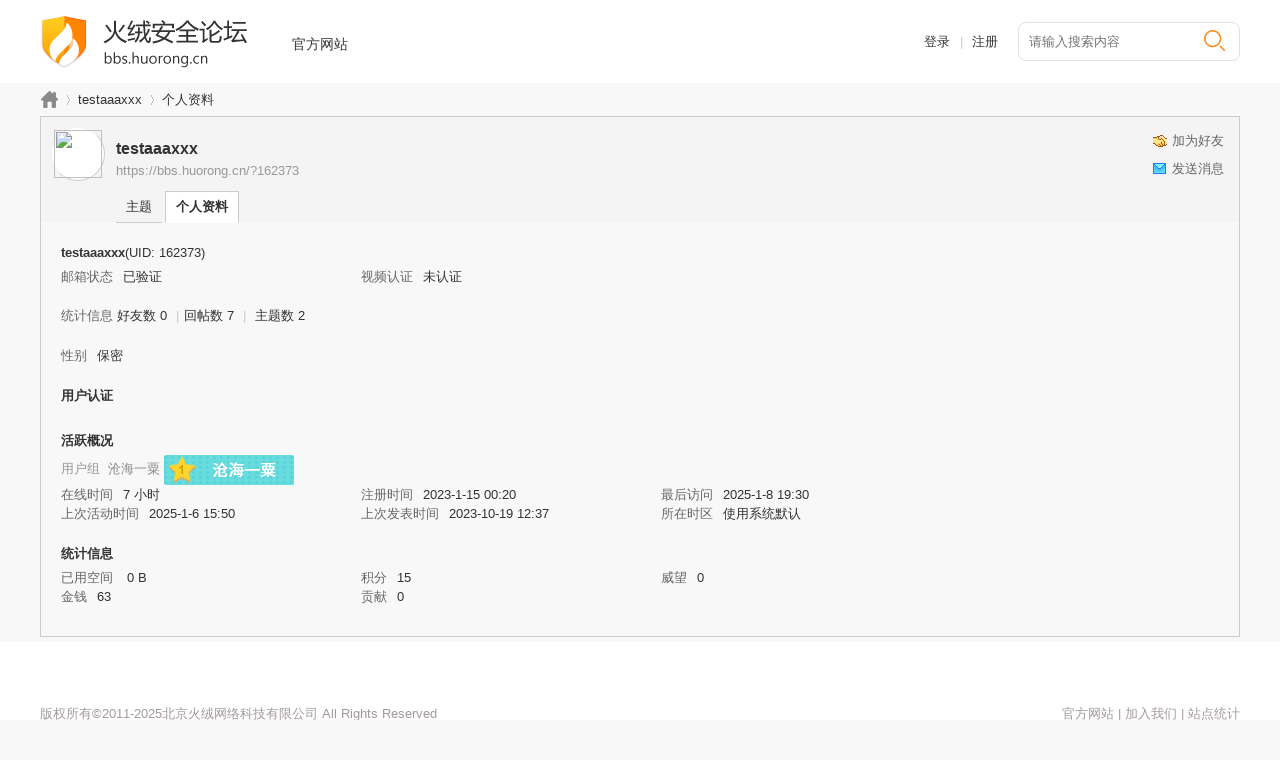

--- FILE ---
content_type: text/html; charset=utf-8
request_url: https://bbs.huorong.cn/?162373
body_size: 3950
content:
<!DOCTYPE html PUBLIC "-//W3C//DTD XHTML 1.0 Transitional//EN" "http://www.w3.org/TR/xhtml1/DTD/xhtml1-transitional.dtd">
<html xmlns="http://www.w3.org/1999/xhtml">
<head>
<meta http-equiv="Content-Type" content="text/html; charset=utf-8" />
<title>testaaaxxx的个人资料   - 火绒安全软件   </title>

<meta name="keywords" content="testaaaxxx的个人资料" />
<meta name="description" content="testaaaxxx的个人资料 ,火绒安全软件" />
<meta name="generator" content="Discuz! X3.4" />
<meta name="author" content="Discuz! Team and Comsenz UI Team" />
<meta name="copyright" content="2001-2017 Comsenz Inc." />
<meta name="MSSmartTagsPreventParsing" content="True" />
<meta http-equiv="MSThemeCompatible" content="Yes" />
<base href="https://bbs.huorong.cn/" /><link rel="stylesheet" type="text/css" href="data/cache/style_4_common.css?M8T" /><link rel="stylesheet" type="text/css" href="data/cache/style_4_home_space.css?M8T" /><script type="text/javascript">var STYLEID = '4', STATICURL = 'static/', IMGDIR = 'template/turing_dz283/images/img', VERHASH = 'M8T', charset = 'utf-8', discuz_uid = '0', cookiepre = 'TFR5_2132_', cookiedomain = '', cookiepath = '/', showusercard = '1', attackevasive = '0', disallowfloat = 'newthread', creditnotice = '1|威望|,2|金钱|,3|贡献|', defaultstyle = '', REPORTURL = 'aHR0cDovL2Jicy5odW9yb25nLmNuLz8xNjIzNzM=', SITEURL = 'https://bbs.huorong.cn/', JSPATH = 'static/js/', CSSPATH = 'data/cache/style_', DYNAMICURL = '';</script>
<script src="static/js/common.js?M8T" type="text/javascript"></script>
<meta http-equiv="Content-Security-Policy" content="upgrade-insecure-requests" />
<meta name="application-name" content="火绒安全软件" />
<meta name="msapplication-tooltip" content="火绒安全软件" />
<meta name="msapplication-task" content="name=论坛;action-uri=https://bbs.huorong.cn/forum.php;icon-uri=https://bbs.huorong.cn/template/turing_dz283/images/img/bbs.ico" />
<script src="static/js/home.js?M8T" type="text/javascript"></script>
    
<link type="text/css" rel="stylesheet" href="template/turing_dz283/images/css/index.css?20200405" />
<script src="template/turing_dz283/images/js/jquery.min.js" type="text/javascript" type="text/javascript"></script>      
<!--<script src="template/turing_dz283/images/js/jquery.js" type="text/javascript"></script>-->


<script src="template/turing_dz283/images/js/jquery.SuperSlide.2.1.1.js" type="text/javascript"></script>
<script type="text/javascript">  jq = jQuery.noConflict(); jq(function(){}); </script>
<script src="template/turing_dz283/images/js/jPages.js" type="text/javascript" type="text/javascript"></script>
</head>

<body id="nv_home" class="pg_space" onkeydown="if(event.keyCode==27) return false;">
<div id="append_parent"></div><div id="ajaxwaitid"></div>
        <style type="text/css">
.trnv{ position:relative;}
        .tr_nvxdhp{display:none; background-color:#fff; width:621px; height:240px; padding:20px 0; position:absolute; top:59px; right:-205px; box-shadow: 0 0 5px #666; z-index:9999; margin:0 auto;}
.tr_nvxdhp p {
    padding-left: 30px;
    display: block;
    float: left;
   
    border-right: 1px solid #ccc;
    box-sizing: border-box;
}
.tr_nvxdhp span{ display:block !important;font-size:14px; color:#333; font-weight: bold; padding-left:15px;}
    .tr_nvxdhp p a{ float:left; width:180px;font-size:14px; color:#666; font-weight:normal;}
        .tr_nvxdhp p a:hover{ border-bottom:none !important;}

    .w250{ width:250px;}
.w210{ width:210px;}
.w160{ width:160px;border-right:none;}

       
        </style>
<div id="hd">
        
<div class="wp"><h2><a href="./" title="火绒安全软件"><img src="template/turing_dz283/images/logo.png" alt="火绒安全软件" border="0" /></a></h2>
                 
                <div class="trnv" >        

                <ul>
                
                <li><a href="http://www.huorong.cn" title="官方网站" target="_blank" style="padding-bottom:22px;">官方网站</a></li>
               <!-- <li><a href="http://www.huorong.cn/helpus/" title="帮助我们" target="_blank" style="padding-bottom:22px;">帮助我们</a></li>-->
                
                </ul>
               



                    
                    
                    


                
</div>
                
                
                
                <script type="text/javascript">
             
                jq(function(){jq(".tr_nvxdh").hover(function(){jq(".tr_nvxdhp").show()},function(){jq(".tr_nvxdhp").hide()})})
                
                
                </script>
                
                
                
          
                   <div class="y">
                <form style="position:relative; float:right; margin-top:15px"  method="post" autocomplete="off" onSubmit="searchFocus($(&#39;scbar_txt&#39;))" action="search.php?searchsubmit=yes&amp;mod=portal">
                     <span class="trss">    
                      <input type="hidden" name="mod" id="scbar_mod" value="forum">
                      <input type="hidden" name="formhash" value="8863d585">
                      <input type="hidden" name="srchtype" value="title">
                      <input type="text" id="text" name="srchtxt" placeholder="请输入搜索内容" autocomplete="off" x-webkit-speech="" speech="">                       
                       <input  class="trssimg2" type="image"  src="template/turing_dz283/images/search.png" onClick="serachName();">
                      </span>
                </form>
                <div class="y" style=" margin-right:20px">
                
                                        <div class="header overflowH" style=" margin-top:25px;">
                        <a class="search_gray" href="member.php?mod=logging&amp;action=login" onClick="showWindow('login', this.href)">登录</a><span class="pipe">|</span>
                        <a class="search_red" href="member.php?mod=rcegisterXx">注册</a>        
               
                    </div>
                          	     
               </div>
              
                    </div>
                    
                    <div style="clear:both;"></div>
  
</div>
                </div>
                              

</div>


<div id="wp" class="wp">
<div id="pt" class="bm cl">
<div class="z">
<a href="./" class="nvhm" title="首页">火绒安全软件</a> <em>&rsaquo;</em>
<a href="home.php?mod=space&amp;uid=162373">testaaaxxx</a> <em>&rsaquo;</em>
个人资料
</div>
</div>
<style id="diy_style" type="text/css"></style>
<div class="wp">
<!--[diy=diy1]--><div id="diy1" class="area"></div><!--[/diy]-->
</div><div id="uhd">
<div class="mn">
<ul>
<li class="addf">
<a href="home.php?mod=spacecp&amp;ac=friend&amp;op=add&amp;uid=162373&amp;handlekey=addfriendhk_162373" id="a_friend_li_162373" onclick="showWindow(this.id, this.href, 'get', 0);" class="xi2">加为好友</a>
</li>
<li class="pm2">
<a href="home.php?mod=spacecp&amp;ac=pm&amp;op=showmsg&amp;handlekey=showmsg_162373&amp;touid=162373&amp;pmid=0&amp;daterange=2" id="a_sendpm_162373" onclick="showWindow('showMsgBox', this.href, 'get', 0)" title="发送消息">发送消息</a>
</li>
</ul>
</div>
<div class="h cl">
<div class="icn avt"><a href="home.php?mod=space&amp;uid=162373"><img src="https://uc.huorong.cn/data/avatar/000/16/23/73_avatar_small.jpg?1764178918" onerror="this.onerror=null;this.src='https://uc.huorong.cn/images/noavatar_small.gif'" /></a></div>
<h2 class="mt">
testaaaxxx</h2>
<p>
<a href="https://bbs.huorong.cn/?162373" class="xg1">https://bbs.huorong.cn/?162373</a>
</p>
</div>

<ul class="tb cl" style="padding-left: 75px;">
<li><a href="home.php?mod=space&amp;uid=162373&amp;do=thread&amp;view=me&amp;from=space">主题</a></li>
<li class="a"><a href="home.php?mod=space&amp;uid=162373&amp;do=profile&amp;from=space">个人资料</a></li>
</ul>
</div>
<div id="ct" class="ct1 wp cl">
<div class="mn">
<!--[diy=diycontenttop]--><div id="diycontenttop" class="area"></div><!--[/diy]-->
<div class="bm bw0">
<div class="bm_c">
<div class="bm_c u_profile">

<div class="pbm mbm bbda cl">
<h2 class="mbn">
testaaaxxx<span class="xw0">(UID: 162373)</span>
</h2>
<ul class="pf_l cl pbm mbm">
<li><em>邮箱状态</em>已验证</li>
<li><em>视频认证</em>未认证</li>
</ul>
<ul>
</ul>
<ul class="cl bbda pbm mbm">
<li>
<em class="xg2">统计信息</em>
<a href="home.php?mod=space&amp;uid=162373&amp;do=friend&amp;view=me&amp;from=space" target="_blank">好友数 0</a>
<span class="pipe">|</span><a href="home.php?mod=space&uid=162373&do=thread&view=me&type=reply&from=space" target="_blank">回帖数 7</a>
<span class="pipe">|</span>
<a href="home.php?mod=space&uid=162373&do=thread&view=me&type=thread&from=space" target="_blank">主题数 2</a>
</li>
</ul>
<ul class="pf_l cl"><li><em>性别</em>保密</li>
</ul>
</div>
<div class="pbm mbm bbda cl">
<h2 class="mbn">用户认证</h2></div><div class="pbm mbm bbda cl">
<h2 class="mbn">活跃概况</h2>
<ul>
<li><em class="xg1">用户组&nbsp;&nbsp;</em><span style="color:" class="xi2" onmouseover="showTip(this)" tip="积分 15, 距离下一级还需 35 积分"><a href="home.php?mod=spacecp&amp;ac=usergroup&amp;gid=26" target="_blank">沧海一粟</a></span> <img src="data/attachment/common/4e/common_26_usergroup_icon.png" alt="" class="vm" /> </li>
</ul>
<ul id="pbbs" class="pf_l">
<li><em>在线时间</em>7 小时</li><li><em>注册时间</em>2023-1-15 00:20</li>
<li><em>最后访问</em>2025-1-8 19:30</li>
<li><em>上次活动时间</em>2025-1-6 15:50</li><li><em>上次发表时间</em>2023-10-19 12:37</li><li><em>所在时区</em>使用系统默认</li>
</ul>
</div>
<div id="psts" class="cl">
<h2 class="mbn">统计信息</h2>
<ul class="pf_l">
<li><em>已用空间</em>   0 B </li>
<li><em>积分</em>15</li><li><em>威望</em>0 </li>
<li><em>金钱</em>63 </li>
<li><em>贡献</em>0 </li>
</ul>
</div>
</div><!--[diy=diycontentbottom]--><div id="diycontentbottom" class="area"></div><!--[/diy]--></div>
</div>
</div>
</div>

<div class="wp mtn">
<!--[diy=diy3]--><div id="diy3" class="area"></div><!--[/diy]-->
</div>
	</div>
<div class="footerbox">
<div class="footer overflowH">

            
            <div class="copyright clearbox">
                <p style="float:left;">版权所有©2011-2025北京火绒网络科技有限公司&nbsp;All Rights Reserved</p>
                <p style="float:right;"><a href="http://www.huorong.cn" target="_blank">官方网站&nbsp;|</a><a href="https://www.huorong.cn/about/join" target="_blank">&nbsp;加入我们&nbsp;|</a><!--<a href="https://www.huorong.cn/helpus/" target="_blank">&nbsp;帮助我们&nbsp;|</a>--><a href="http://bbs.huorong.cn/misc.php?mod=stat&amp;op=basic" target="_blank">&nbsp;站点统计</a></p>
            </div>

        </div>

    </div>
</div>
<div style="display:none">
</div>
<script src="home.php?mod=misc&ac=sendmail&rand=1764178918" type="text/javascript"></script>
<div id="scrolltop">
<span hidefocus="true"><a title="返回顶部" onclick="window.scrollTo('0','0')" class="scrolltopa" ><b>返回顶部</b></a></span>
</div>
<script type="text/javascript">_attachEvent(window, 'scroll', function () { showTopLink(); });checkBlind();</script>
</body>
</html>


--- FILE ---
content_type: text/css
request_url: https://bbs.huorong.cn/data/cache/style_4_common.css?M8T
body_size: 17486
content:
* {
    word-wrap: break-word;
}

body {
    background: #F8F8F8 url("https://bbs.huorong.cn/template/turing_dz283/images/background.png") repeat-x 0 0;
}

body,
input,
button,
select,
textarea {
    font: 13px/1.5 微软雅黑, Tahoma, Helvetica, 'SimSun', sans-serif;
    color: #333;
}

textarea {
    resize: none;
}

body,
ul,
ol,
li,
dl,
dd,
p,
h1,
h2,
h3,
h4,
h5,
h6,
form,
fieldset,
.pr,
.pc {
    margin: 0;
    padding: 0;
}

table {
    empty-cells: show;
    border-collapse: collapse;
}

caption,
th {
    text-align: left;
    font-weight: 400;
}

ul li,
.xl li {
    list-style: none;
}

h1,
h2,
h3,
h4,
h5,
h6 {
    font-size: 1em;
}

em,
cite,
i {
    font-style: normal;
}

a {
    color: #333;
    text-decoration: none;
}

a:hover {
    text-decoration: underline;
}

a img {
    border: none;
}

label {
    cursor: pointer;
}

.z {
    float: left;
}

.y {
    float: right;
}

.cl:after {
    content: ".";
    display: block;
    height: 0;
    clear: both;
    visibility: hidden;
}

.cl {
    zoom: 1;
}

.hidefocus {
    outline: none;
}

hr {
    display: block;
    clear: both;
    *margin-top: -8px !important;
    *margin-bottom: -8px !important;
}

.mn hr,
.sd hr {
    margin: 0 10px;
}

.area hr {
    margin-left: 0 !important;
    margin-right: 0 !important;
}

hr.l {
    height: 1px;
    border: none;
    background: #f8f8f8;
    color: #f8f8f8;
}

hr.l2 {
    height: 2px;
}

hr.l3 {
    height: 3px;
}

hr.da {
    height: 0;
    border: none;
    border-top: 1px dashed #f8f8f8;
    background: transparent;
    color: transparent;
}

hr.bk {
    margin-bottom: 10px !important;
    *margin-bottom: 2px !important;
    height: 0;
    border: none;
    border-top: 1px solid #fff;
    background: transparent;
    color: transparent;
}

.n .sd hr.bk {
    border-top-color: #F9F9F9;
}

hr.m0 {
    margin-left: 0;
    margin-right: 0;
}

.wx,
.ph {
    font-family: 'Microsoft YaHei', 'Hiragino Sans GB', 'STHeiti', Tahoma, 'SimHei', sans-serif;
    font-weight: 100;
}

.ph {
    font-size: 20px;
}

.mt {
    padding: 10px 0;
    font-size: 16px;
}

.pipe {
    margin: 0 5px;
    color: #CCC;
}

.xs0 {
    font-family: Tahoma, Helvetica, sans-serif;
    font-size: 0.83em;
    -webkit-text-size-adjust: none;
}

.xs1 {
    font-size: 12px !important;
}

.xs2 {
    font-size: 14px !important;
}

.xs3 {
    font-size: 16px !important;
}

.xg1,
.xg1 a {
    color: #999 !important;
}

.xg1 .xi2 {
    color: #8b8a8a !important;
}

.xg2 {
    color: #666;
}

.xi1,
.onerror {
    color: #F26C4F;
}

.xi2,
.xi2 a,
.xi3 a {
    color: #8b8a8a;
}

.xw0 {
    font-weight: 400;
}

.xw1 {
    font-weight: 700;
}

.bbda {
    border-bottom: 1px dashed #f8f8f8;
}

.btda {
    border-top: 1px dashed #f8f8f8;
}

.bbs {
    border-bottom: 1px solid #f8f8f8 !important;
}

.bts {
    border-top: 1px dashed #f8f8f8 !important;
}

.bw0 {
    border: none !important;
}

.bw0_all,
.bw0_all th,
.bw0_all td {
    border: none !important;
}

.bg0_c {
    background-color: transparent !important;
}

.bg0_i {
    background-image: none !important;
}

.bg0_all {
    background: none !important;
}

.ntc_l {
    padding: 5px 10px;
    background: #FEFEE9;
}

.ntc_l .d {
    width: 20px;
    height: 20px;
    background: url(https://bbs.huorong.cn/template/turing_dz283/images/img/op.png) no-repeat 0 0;
    line-height: 9999px;
    overflow: hidden;
}

.ntc_l .d:hover {
    background-position: 0 -20px;
}

.brs,
.avt img,
.oshr {
    -moz-border-radius: 5px;
    -webkit-border-radius: 5px;
    border-radius: 5px;
}

.brm {
    -moz-border-radius: 10px;
    -webkit-border-radius: 10px;
    border-radius: 10px;
}

.brw {
    -moz-border-radius: 20px;
    -webkit-border-radius: 20px;
    border-radius: 20px;
}

.mtn {
    margin-top: 5px !important;
}

.mbn {
    margin-bottom: 5px !important;
}

.mtm {
    margin-top: 10px !important;
}

.mbm {
    margin-bottom: 10px !important;
}

.mtw {
    margin-top: 20px !important;
}

.mbw {
    margin-bottom: 20px !important;
}

.ptn {
    padding-top: 5px !important;
}

.pbn {
    padding-bottom: 5px !important;
}

.ptm {
    padding-top: 10px !important;
}

.pbm {
    padding-bottom: 10px !important;
}

.ptw {
    padding-top: 20px !important;
}

.pbw {
    padding-bottom: 20px !important;
}

.avt img {
    padding: 2px;
    width: 48px;
    height: 48px;
    background: #fff;
    border: 1px solid;
    border-color: #f2f2f2 #f8f8f8 #f8f8f8 #f2f2f2;
}

.avtm img {
    width: 120px;
    height: auto;
}

.avts img {
    width: 24px;
    height: 24px;
    vertical-align: middle;
}

.emp {
    padding: 20px 10px;
}

.emp a {
    color: #8b8a8a;
    text-decoration: underline !important;
}

.vm {
    vertical-align: middle;
}

.vm * {
    vertical-align: middle;
}

.hm {
    text-align: center;
}

.alt,
.alt th,
.alt td {
    background-color: #f2f2f2;
}

.notice {
    clear: both;
    margin: 5px 0;
    padding: 3px 5px 3px 20px;
    background: url(https://bbs.huorong.cn/template/turing_dz283/images/img/notice.gif) no-repeat 2px 6px;
}

#ajaxwaitid {
    display: none;
    position: absolute;
    right: 0;
    top: 0;
    z-index: 1;
    padding: 0 5px;
    background: #D00;
    color: #FFF;
}

.showmenu {
    padding-right: 16px;
    background: url(https://bbs.huorong.cn/template/turing_dz283/images/img/arrwd.gif) no-repeat 100% 50%;
    cursor: pointer;
    white-space: nowrap;
}

#um .showmenu {
    margin-right: -5px;
}

.cur1 {
    cursor: pointer;
}

.ie6 .sec .p_pop {
    white-space: expression(this.offsetWidth >=220 ? 'normal':'nowrap');
    width: expression(this.offsetWidth >=220 ? 200:'auto');
}

.rq {
    color: red;
}

.px,
.pt,
.ps,
select {
    border: 1px solid;
    border-color: #848484 #E0E0E0 #E0E0E0 #848484;
    background: #FFF url(https://bbs.huorong.cn/template/turing_dz283/images/img/px.png) repeat-x 0 0;
    color: ;
}

.px,
.pt {
    padding: 2px 4px;
    line-height: 17px;
}

.px {
    height: 17px;
}

.pxs {
    width: 30px !important;
}

.fdiy .tfm .px,
.fdiy .tfm .pt {
    width: auto;
}

.p_fre {
    width: auto !important;
}

.er {
    border-color: #F66 #FFBDB9 #FFBDB9 #F66;
    background-color: #FDF4F4;
    background-image: url(https://bbs.huorong.cn/template/turing_dz283/images/img/px_e.png);
}

.pt {
    overflow-y: auto;
}

div.pt {
    height: 100px;
    line-height: 100px;
}

.ps,
select {
    padding: 2px 2px 2px 1px;
}

.pts {
    vertical-align: top;
    overflow: hidden;
}

.cmt .pts {
    width: 60%;
}

button::-moz-focus-inner {
    border: 0;
    padding: 0;
}

.pn {
    vertical-align: middle;
    overflow: hidden;
    margin-right: 3px;
    padding: 0;
    height: 23px;
    border: 1px solid #999;
    background: #E5E5E5 url(https://bbs.huorong.cn/template/turing_dz283/images/img/pn.png) repeat-x 0 0;
    cursor: pointer;
    -moz-box-shadow: 0 1px 0 #E5E5E5;
    -webkit-box-shadow: 0 1px 0 #E5E5E5;
    box-shadow: 0 1px 0 #E5E5E5;
}

.pn_button {
    vertical-align: middle;
    overflow: hidden;
    margin-right: 3px;
    padding: 0 10px;
    height: 21px;
    border: 1px solid #999;
    cursor: pointer;
    -moz-box-shadow: 0 1px 0 #E5E5E5;
    -webkit-box-shadow: 0 1px 0 #E5E5E5;
    box-shadow: 0 1px 0 #E5E5E5;
    background-color: #FC9026;
    color: #333;
}
.pn_button:hover{
    text-decoration: none;
}

.pn:active {
    background-position: 0 -23px;
}

.ie6 .pn {
    overflow-x: visible;
    width: 0;
}

.pn em,
.pn span,
.pn strong {
    padding: 0 10px;
    line-height: 21px;
}

.pn em,
.pn strong {
    font-weight: 700;
}

.ie7 .pn em,
.ie7 .pn span,
.ie7 .pn strong {
    padding: 0 5px;
    line-height: 18px;
}

a.pn {
    height: 21px;
    line-height: 21px;
    color: #333 !important;
}

a.pn:hover {
    text-decoration: none;
}

.ie6 a.pn {
    width: auto;
}

.ie6 a.pn em,
.ie6 a.pn span,
.ie6 a.pn strong {
    display: block;
}

.ie7 a.pn em,
.ie7 a.pn span,
.ie7 a.pn strong {
    line-height: 21px;
}

.pnc,
a.pnc {
    border-color: #235994;
    background-color: #06C;
    background-position: 0 -48px;
    color: #FFF !important;
}

.pnc:active {
    background-position: 0 -71px;
}

.pnpost .pn {
    height: 26px;
}

.pr,
.pc {
    vertical-align: middle;
    margin: 0 5px 1px 0;
    padding: 0;
}

.ie6 .pr,
.ie6 .pc,
.ie7 .pr,
.ie7 .pc {
    margin-right: 2px;
}

.lb {
    margin-right: 20px;
}

.pns .px {}

.pns .pn {}

.ftid {
    float: left;
    margin-right: 6px;
}

.ftid select {
    float: left;
    height: 23px;
}

.ftid a {
    display: block;
    overflow: hidden;
    padding: 0 17px 0 4px;
    height: 21px;
    line-height: 21px;
    text-decoration: none !important;
    font-size: 12px;
    font-weight: 400;
    color: #333 !important;
    border: 1px solid;
    border-color: #848484 #E0E0E0 #E0E0E0 #848484;
    background: #fff url(https://bbs.huorong.cn/template/turing_dz283/images/img/newarow.gif) no-repeat 100% 0;
}

.ftid a:hover,
.ftid a:focus {
    background-position: 100% -23px;
}

.ftid select {
    width: 94px;
}

.sslt a {
    width: 54px;
}

.sslt select {
    width: 60px;
}

.sltm {
    padding: 5px 11px 5px 10px;
    border: 1px solid #DDD;
    background-color: #fff;
    text-align: left;
}

.sltm li {
    padding: 2px 0;
    color: #666;
    cursor: pointer;
}

.sltm li:hover {
    color: #8b8a8a;
}

.sltm li.current {
    color: #F26C4F;
}

.oshr {
    float: right;
    margin-left: 5px;
    padding: 0 5px 0 22px;
    border: 1px solid;
    border-color: #CCC #A9A9A9 #A9A9A9 #CCC;
    background: #fff url(https://bbs.huorong.cn/template/turing_dz283/images/img/oshr.png) no-repeat 5px 50%;
}

.oshr:hover {
    text-decoration: none;
}

.ofav {
    background-image: url(https://bbs.huorong.cn/template/turing_dz283/images/img/fav.gif);
}

.oivt {
    background-image: url(https://bbs.huorong.cn/template/turing_dz283/images/img/activitysmall.gif);
}

.tfm {
    width: 100%;
}

.tfm caption,
.tfm th,
.tfm td {
    vertical-align: top;
    padding: 7px 0;
}

.tfm caption h2 {
    font-size: 16px;
}

.vt th,
.vt td {
    vertical-align: top;
}

.tfm th {
    padding-top: 9px;
    padding-right: 5px;
    width: 130px;
}

.tfm th .rq {
    float: right;
    font-size: 14px;
}

.tfm .pt,
.tfm .px {
    margin-right: 3px;
    width: 330px;
}

.tfm .c,
.tfm .tedt,
.m_c .tfm .tedt {
    width: 338px;
}

.tfm .d {
    clear: both;
    margin: 5px 0;
    color: #999;
}

.tfm .d em {
    margin-left: 5px;
    color: red;
}

.tfm .d strong {
    margin-left: 5px;
}

.tfm .d a {
    color: #8b8a8a;
}

.tfm .p {
    text-align: right;
}

.tfm .pcl label {
    display: block;
    padding: 0 2px 5px;
}

.tfm .pcl .pc {
    margin-right: 5px;
    padding: 0;
}

.tfm .l th,
.tfm .l td {
    padding-top: 0;
    padding-bottom: 0;
}

.bn .tfm caption,
.bn .tfm th,
.bn .tfm td {
    padding-top: 5px;
    padding-bottom: 5px;
}

.pbt {
    margin-bottom: 10px;
}

.ie6 .pbt .ftid a,
.ie7 .pbt .ftid a {
    margin-top: 1px;
}

#custominfo.mtn {
    margin-bottom: -5px;
}

.altw {
    width: 350px;
}

.altw .fltc {
    margin-bottom: 0;
    padding: 8px;
}

.alert_right,
.alert_error,
.alert_info {
    padding: 6px 0 6px 58px;
    min-height: 40px;
    height: auto !important;
    height: 40px;
    line-height: 160%;
    background: url(https://bbs.huorong.cn/template/turing_dz283/images/img/right.gif) no-repeat 8px 8px;
    font-size: 14px;
}

.alert_error {
    background-image: url(https://bbs.huorong.cn/template/turing_dz283/images/img/error.gif);
}

.alert_error a {
    font-weight: 700;
    color: #8b8a8a;
}

.alert_info {
    background-image: url(https://bbs.huorong.cn/template/turing_dz283/images/img/info.gif);
}

.alert_btnleft {
    margin-top: 8px;
}

.alert_btn {
    margin-top: 20px;
    text-align: center;
}

.alert_act {
    margin-top: 20px;
    padding-left: 58px;
}

.pbnv {
    float: left;
    white-space: nowrap;
    overflow: hidden;
    width: 400px;
    padding: 7px 0;
}

.pbl {
    overflow: hidden;
    margin: 9px 0;
    width: 621px;
    border-width: 1px 0 1px 1px;
    border-style: solid;
    border-color: #CCC;
    background: #fff;
}

.pbl li {
    float: left;
    overflow-x: hidden;
    overflow-y: auto;
    padding: 5px;
    width: 196px;
    height: 300px;
    border-right: 1px solid #CCC;
}

.pbl p {
    height: 25px;
    line-height: 25px;
}

.pbl a {
    display: block;
    white-space: nowrap;
    overflow: hidden;
    padding: 0 4px;
    text-decoration: none;
    color: #8b8a8a;
    border: solid #fff;
    border-width: 1px 0;
}

.pbl a:hover {
    text-decoration: none;
    background-color: #F3F3F3;
}

.pbl .highlightlink {
    color: #08C;
}

.pbls a,
.pbls a:hover {
    background-color: #EEE;
    color: #666;
    font-weight: 700;
}

.pbsb {
    background: url(https://bbs.huorong.cn/template/turing_dz283/images/img/arrow.gif) right -33px no-repeat;
}

.wp {
    margin: 0 auto;
    width: 960px;
}

#wp .wp {
    width: auto;
}

#toptb {
    min-width: 960px;
    border-bottom: 1px solid #f8f8f8;
    background: #f2f2f2;
    line-height: 28px;
}

#toptb a {
    float: left;
    padding: 0 4px;
    height: 28px;
}

#toptb a.showmenu {
    padding-right: 15px;
}

#toptb a.hover {
    background-color: #FFF;
}

#toptb .pipe {
    float: left;
    display: none;
}

#hd {
    border-bottom: 0 solid #fff;
}

#hd .wp {
    padding: 10px 0 0;
}

.hdc {
    min-height: 70px;
}

.ie6 .hdc {
    height: 70px;
}

#hd h2 {
    padding: 0 20px 8px 0;
    float: left;
}

#space #hd h2 {
    margin-top: 0;
}

#hd .fastlg {
    padding-top: 10px;
}

#scbar {
    overflow: hidden;
    height: 42px;
    line-height: 42px;
    border-top: 1px solid #FFF;
    border-bottom: 1px solid #E9EFF5;
    background: #E8EFF5;
}

.scbar_icon_td {
    width: 21px;
    background: url(https://bbs.huorong.cn/template/turing_dz283/images/img/search.png) no-repeat 0 -50px;
}

.scbar_txt_td,
.scbar_type_td {
    background: url(https://bbs.huorong.cn/template/turing_dz283/images/img/search.png) repeat-x 0 -93px;
}

#scbar_txt {
    width: 400px;
    border: 1px solid #FFF;
    outline: none;
}

.scbar_narrow #scbar_txt {
    width: 260px;
}

.scbar_btn_td {
    width: 38px;
    background: url(https://bbs.huorong.cn/template/turing_dz283/images/img/search.png) no-repeat 8px -142px;
}

#scbar_btn {
    margin: 0;
    padding: 0;
    border: none;
    background: transparent none;
    box-shadow: none;
}

#scbar_btn strong {
    line-height: 84px;
}

.scbar_type_td {
    width: 61px;
    background: url(https://bbs.huorong.cn/template/turing_dz283/images/img/search.png) no-repeat 0 -193px;
}

#scbar_type {
    display: block;
    padding-left: 10px;
    text-align: left;
    text-decoration: none;
}

#scbar_type_menu {
    margin-top: -8px;
}

#scbar_hot {
    padding-left: 8px;
    height: 45px;
    overflow: hidden;
}

#scbar_hot strong,
#scbar_hot a {
    float: left;
    margin-right: 8px;
    white-space: nowrap;
}

#nv {
    overflow: hidden;
    height: 33px;
    background: #2B7ACD url("https://bbs.huorong.cn/template/turing_dz283/images/nv.png") no-repeat 0 0;
}

#nv li {
    float: left;
    padding-right: 1px;
    height: 33px;
    line-height: 33px;
    background: url(https://bbs.huorong.cn/template/turing_dz283/images/img/nv_a.png) no-repeat 100% 0;
    font-weight: 700;
    font-size: 14px;
}

.ie_all #nv li {
    line-height: 36px;
}

.ie6 #nv li {
    line-height: 33px;
}

#nv li a {
    float: left;
    padding: 0 15px;
    height: 33px;
}

#nv li a {
    color: #a29c9c;
}

#nv li span {
    display: none;
}

#nv li.a {
    margin-left: -1px;
    background: #005AB4 url("https://bbs.huorong.cn/template/turing_dz283/images/nv_a.png") no-repeat 50% -33px;
}

#nv li.a a {
    color: #FFF;
}

#nv li a:hover {
    background: url(https://bbs.huorong.cn/template/turing_dz283/images/img/nv_a.png) no-repeat 50% -66px;
}

#nv li.hover a:hover,
#nv li.hover a {
    background: url(https://bbs.huorong.cn/template/turing_dz283/images/img/nv_a.png) no-repeat 50% -99px;
}

#mu {
    position: relative;
    z-index: 1;
}

.ie6 #mu,
.ie7 #mu {
    line-height: 0;
    font-size: 0;
}

#mu ul {
    background: url(https://bbs.huorong.cn/template/turing_dz283/images/img/mu_bg.png) no-repeat 0 100%;
    line-height: 22px;
    z-index: 2;
    font-size: 12px;
}

#mu li {
    float: left;
    height: 32px
}

#mu a {
    float: left;
    display: inline;
    margin: 5px 6px;
    padding: 0 10px;
    white-space: nowrap;
}

#mu a:hover {
    margin: 4px 5px;
    border: 1px solid #fff;
    background: #F4F4F4;
    color: #8b8a8a;
    text-decoration: none;
}

.floatmu {
    position: absolute;
    left: 0;
    top: 0;
}

#um {
    padding-top: 10px;
    padding-right: 60px;
    _padding-right: 54px;
    line-height: 2.3;
    zoom: 1;
}

#um,
#um a {
    color: #333;
}

#um p {
    text-align: right;
}

#um .avt {
    display: inline;
    margin-right: -60px;
}

.vwmy {
    padding-left: 16px;
    background: url(https://bbs.huorong.cn/template/turing_dz283/images/img/user_online.gif) no-repeat 0 2px;
}

.vwmy.qq {
    background: url(https://bbs.huorong.cn/template/turing_dz283/images/img/connect_qq.gif) no-repeat scroll 0 0;
    padding-left: 20px;
}

#um .new,
.topnav .new,
.sch .new,
#toptb .new {
    padding-left: 20px;
    background-repeat: no-repeat;
    background-position: 0 50%;
    color: #8b8a8a;
    font-weight: 700;
}

#myprompt.new {
    background-image: url(https://bbs.huorong.cn/template/turing_dz283/images/img/notice.gif);
    background-position: 3px 50%;
}

#pm_ntc.new {
    background-image: url(https://bbs.huorong.cn/template/turing_dz283/images/img/new_pm.gif);
}

#task_ntc {
    background-image: url(https://bbs.huorong.cn/static/image/feed/task.gif);
}

#um .pipe {
    margin: 0 5px 0 0;
}

#extcreditmenu,
#g_upmine {
    margin-right: 2px !important;
    padding-top: 3px;
    padding-bottom: 3px;
    padding-left: 10px;
}

#g_upmine {
    margin-right: 1px !important;
    border: 1px solid transparent;
}

.ie6 #g_upmine {
    border: 0;
}

#extcreditmenu.a,
#g_upmine.a {
    position: relative;
    z-index: 302;
    margin-right: 1px !important;
    border: 1px solid;
    border-color: #DDD;
    border-bottom: none;
    background-color: #fff;
}

#extcreditmenu_menu,
#g_upmine_menu {
    margin-top: -1px;
    width: auto;
}

#extcreditmenu_menu li {
    float: none;
    display: block;
    padding-left: 5px !important;
    padding-right: 1em !important;
}

#g_upmine_menu li {
    float: none;
    display: block;
    padding-left: 5px !important;
}

#g_upmine_menu ul.extg li {
    padding-left: 0px !important;
}

#qmenu {
    float: right;
    display: inline;
    margin: 5px 8px 0;
    padding-right: 10px;
    width: 103px;
    height: 24px;
    background: url(https://bbs.huorong.cn/template/turing_dz283/images/img/qmenu.png) no-repeat 0 0;
    line-height: 24px;
    text-align: center;
    color: #8b8a8a;
    font-weight: 700;
    overflow: hidden;
}

#qmenu:hover {
    text-decoration: none;
}

#qmenu.a {
    position: relative;
    z-index: 302;
    background-position: 0 -27px;
}

#qmenu_menu {
    margin-top: -2px;
    padding: 20px 5px 10px;
    width: 610px;
    border-color: #DCE4EB;
}

#qmenu_menu ul.nav li {
    float: left;
}

.ie6 #qmenu_menu ul.nav li {
    clear: none !important;
    width: auto !important;
}

#qmenu_menu ul.nav a {
    margin-bottom: 10px;
    padding: 47px 0 0;
    width: 60px;
    border: none;
    border-radius: 4px;
    background: url(https://bbs.huorong.cn/template/turing_dz283/images/img/noicon.gif) no-repeat 50% 5px;
    text-align: center;
}

#qmenu_menu ul.nav a:hover {
    background-color: #F4F4F4;
    color: #8b8a8a;
    text-shadow: none;
}

#shortcut {
    position: relative;
    display: none;
    height: 30px;
    line-height: 30px;
    background-color: #3A83F1;
    color: white;
    text-align: center;
}

#shortcuttip {
    padding: 2px 8px;
    background: url(https://bbs.huorong.cn/template/turing_dz283/images/img/search.gif) repeat-x 0 -1px;
    border-radius: 3px;
    color: #3A83F1;
    font-weight: 700;
}

#shortcutcloseid {
    position: absolute;
    right: 8px;
    top: 8px;
    display: block;
    width: 12px;
    height: 12px;
    background: url(https://bbs.huorong.cn/template/turing_dz283/images/img/close.gif) no-repeat 0 -12px;
    text-indent: -999em;
}

#mn_userapp .icon_down {
    background: url(https://bbs.huorong.cn/template/turing_dz283/images/img/arr_w.gif) no-repeat 50% 50%;
    display: inline-block;
    width: 12px;
    height: 12px;
    overflow: hidden;
    margin-left: 3px;
}

.ie6 #mn_userapp .icon_down {
    height: 24px;
    vertical-align: middle;
}

#nv li.a .icon_down {
    background: url(https://bbs.huorong.cn/template/turing_dz283/images/img/arr_w.gif) no-repeat 50% 50%;
    display: inline-block;
    width: 12px;
    height: 12px;
    overflow: hidden;
    margin-left: 3px;
}

.ie6 #nv li.a .icon_down {
    height: 24px;
    vertical-align: middle;
}

#mn_userapp_menu {
    clear: left;
    min-height: 210px;
    min-width: 630px;
}

.ie6 #mn_userapp_menu {
    height: 210px;
    width: 630px;
}

#mn_userapp_menu ul.mrec {
    float: left;
    width: 182px;
    padding-right: 5px;
    border-right: 1px dotted #DDD;
}

#mn_userapp_menu ul.uused {
    float: left;
    width: 273px;
}

.ie6 #mn_userapp_menu ul.mrec,
.ie7 #mn_userapp_menu ul.mrec {
    width: 182px;
    padding: 0 5px 0 0;
}

#mn_userapp_menu ul.mrec li,
#mn_userapp_menu ul.uused li {
    float: left;
    display: inline;
    padding: 3px;
    width: 85px;
    text-align: center;
    overflow: hidden;
}

.ie6 #mn_userapp_menu ul.mrec li,
.ie6 #mn_userapp_menu ul.uused li {
    float: left !important;
    clear: none;
}

#mn_userapp_menu ul.mrec li img,
#mn_userapp_menu ul.uused li img {
    width: 75px;
    height: 75px;
}

#mn_userapp_menu ul.mrec li a,
#mn_userapp_menu ul.uused li a {
    border-bottom: 0;
}

#mn_userapp_menu ul.adv {
    position: absolute;
    top: 0;
    right: 0;
    padding: 10px;
    height: 198px;
    width: 140px;
    border-left: 1px solid #EBEBEB;
    background: #F5F5F5;
    text-align: left;
    zoom: 1;
}

#mn_userapp_menu ul.mrec li {
    position: relative;
}

.ie6 #mn_userapp_menu ul.adv li {
    clear: none;
}

#mn_userapp_menu .icon_hotapp {
    position: absolute;
    right: 8px;
    bottom: 25px;
    display: inline-block;
    width: 16px;
    height: 16px;
    background: #F00;
    color: #FFF;
}

#mn_userapp_menu .icon_myapp a {
    float: left;
    display: inline-block;
    border-bottom: 0;
    padding: 0;
    margin-bottom: 10px;
    width: 66px;
    height: 51px;
    background: url(https://bbs.huorong.cn/static/image/common/app.png) no-repeat 0 0;
    line-height: 2000px;
    overflow: hidden;
    clear: none;
}

#mn_userapp_menu .icon_appcenter a {
    float: right;
    margin-left: 7px;
    background-position: 0 -51px;
}

.ie6 #mn_userapp_menu .icon_myapp a {
    margin-bottom: 0px;
}

.ie6 #mn_userapp_menu .icon_myapp,
.ie6 #mn_userapp_menu .icon_appcenter {
    float: left;
    width: 66px;
}

#mn_userapp_menu .ad_img img {
    width: 140px;
    height: 100px;
}

#mn_userapp_menu .ad_img a {
    padding: 0;
    line-height: 26px;
    border-bottom: 0;
}

#mn_userapp_menu .ad_img a:hover {
    background: none;
}

#ct {
    min-height: 300px;
}

.ie6 #ct {
    height: 300px;
}

.mn {
    overflow: hidden;
}

.ct1 {
    border: 1px solid #CCC;
    border-top: none;
}

.ct2 .mn {
    float: left;
    width: 730px;
    margin-bottom: 1em;
}

.ct2 .sd {
    float: right;
    width: 220px;
    overflow: hidden;
    _overflow-y: visible;
}

.appl {
    float: left;
    overflow: hidden;
    margin-bottom: 10px;
    padding: 6px 10px;
    width: 117px;
}

.ct2_a,
.ct3_a {
    border: 1px solid #CCC;
    background: url("https://bbs.huorong.cn/template/turing_dz283/images/vlineb.png") repeat-y 0 0
}

.ct2_a_r {
    border: none;
    background-image: none;
}

.ct2_a h1.mt {
    display: none;
}

.ct2_a .tb {
    margin-top: 3px;
}

.ct2_a .mn {
    float: right;
    width: 810px;
}

.ct2_a .mn {
    display: inline;
    margin-right: 10px;
    padding-top: 10px;
    width: 800px;
}

#nv_userapp .ct2_a .mn,
.ct2_a_r .mn {
    margin-right: 0;
    width: 810px;
}

.ct3_a .mn {
    float: left;
    margin-left: 20px;
    width: 565px;
}

.ct3_a .sd {
    float: right;
    width: 220px;
}

#nv_home .ct3_a .sd .bm {
    margin-right: 10px;
    border: none;
}

#nv_home .ct3_a .sd .bm_c {
    padding: 10px 0;
}

.mw {
    width: 100%;
    float: none;
}

.mnw {
    clear: both;
    border-top: 1px solid #CCC;
}

.mnh {
    width: 643px;
    background: #f2f2f2;
    margin-bottom: 0;
}

#ft {
    padding: 10px 0 50px;
    border-top: 1px solid #f8f8f8;
    line-height: 1.8;
    color: #666;
}

#flk {
    text-align: right;
}

#flk img {
    vertical-align: middle;
}

#scrolltop {
    visibility: hidden;
    position: fixed;
    bottom: 100px;
    display: block;
    margin: -30px 0 0 2px;
    width: 40px;
    background: #f4f4f4;
    border: 1px #cdcdcd solid;
    border-radius: 3px;
    border-top: 0;
    cursor: pointer;
}

#scrolltop:hover {
    text-decoration: none;
}

.ie6 #scrolltop {
    position: absolute;
    bottom: auto;
}

#scrolltop a {
    display: block;
    width: 30px;
    height: 24px;
    padding: 3px 5px;
    line-height: 12px;
    text-align: center;
    color: #787878;
    text-decoration: none;
    background: url(https://bbs.huorong.cn/template/turing_dz283/images/img/scrolltop.png) no-repeat 0 0;
    border-top: 1px #cdcdcd solid;
}

a.scrolltopa:hover {
    background-position: -40px 0px !important;
}

a.replyfast {
    background-position: 0 -30px !important;
}

a.replyfast:hover {
    background-position: -40px -30px !important;
}

a.returnlist,
a.returnboard {
    background-position: 0 -60px !important;
}

a.returnlist:hover,
a.returnboard:hover {
    background-position: -40px -60px !important;
}

#scrolltop a b {
    visibility: hidden;
    font-weight: normal;
}

#nv_home #ft,
.pg_announcement #ft,
.pg_modcp #ft,
.pg_portalcp #ft,
.pg_ranklist #ft,
#nv_userapp #ft {
    border-top: none;
}

.bm,
.bn {
    margin-bottom: 10px;
}

.bm {
    border: 1px solid #f8f8f8;
    background: #fff;
}

.bm_c {
    padding: 10px;
}

.drag {}

.bm_h .o {
    float: right;
    width: 30px;
}

.bm_h .o img {
    float: right;
    margin-top: 8px;
    cursor: pointer;
}

.bm_h .i {
    padding-left: 10px;
}

.bm_h .pn {
    margin-top: 4px;
}

.bm_h {
    padding: 0 10px;
    height: 31px;
    border-top: 1px solid #FFF;
    border-bottom: 1px solid #E3E0E0;
    background: #f2f2f2;
    line-height: 31px;
    white-space: nowrap;
    overflow: hidden;
}

.bmw {
    border: 1px solid #f8f8f8;
}

.bmw .bm_h {
    border-top-color: #fff;
    border-right: 1px solid #fff;
    border-bottom-color: #E3E0E0;
    border-left: 1px solid #fff;
    background: #F4F4F4;
}

.bmw .bm_h a {
    color: #8b8a8a;
}

.bml .bm_h {
    padding-top: 5px;
    border: none;
    background: transparent;
}

.bml .bm_c {
    padding-top: 0;
}

.bmn {
    padding: 7px 10px;
    border-color: #fff;
    background: #F4F4F4;
}

.fl {
    border: 1px solid #f8f8f8;
    border-top: none;
    background: #fff;
}

.fl .bm {
    margin-bottom: 0;
    border: none;
}

.fl .bm_h {
    border-width: 1px 0;
    border-color: #fff;
    background: #FFFFFF url("https://bbs.huorong.cn/template/turing_dz283/images/titlebg.png") no-repeat 0;
}

.fl .bm_c,
#online .bm_c,
.lk .bm_c {
    padding-top: 0;
    padding-bottom: 0;
}

.bm2 .bm2_b {
    float: left;
    width: 49%;
    border: 1px solid #f8f8f8;
}

.bm2 .bm2_b_y {
    float: right;
}

.bw0 {
    background: transparent;
}

.bw {
    padding: 0 15px;
}

#pt {
    margin: 2px 0;
    height: 29px;
    border: none;
    background: transparent;
    line-height: 29px;
}

#pt .z {
    padding-right: 10px;
}

#pt .z a,
#pt .z em,
#pt .z span {
    float: left;
    height: 29px;
}

#pt .z em {
    width: 20px;
    background: url(https://bbs.huorong.cn/template/turing_dz283/images/img/pt_item.png) no-repeat 3px 10px;
    line-height: 200px;
    overflow: hidden;
}

.nvhm {
    width: 16px;
    background: url(https://bbs.huorong.cn/template/turing_dz283/images/img/search.png) no-repeat 0 0;
    line-height: 200px;
    overflow: hidden;
}

.ie_all #pt .z em {
    background-position: 3px 9px;
}

.ie_all .nvhm {
    background-position: 0 -1px;
}

#uhd {
    padding-top: 10px;
    border: 1px solid #CCC;
    border-bottom: none;
    background: #F4F4F4;
}

#uhd .tb a {
    border-width: 1px 0;
    border-top-color: #F4F4F4;
    border-bottom-color: #CCC;
}

#uhd .tb .a a {
    border: 1px solid #CCC;
    border-bottom-color: #FFF;
}

.ie6 #uhd .tb .a {
    position: relative;
}

#uhd .mn {
    float: right;
    margin-right: 15px;
    margin-bottom: -30px;
    line-height: 28px;
}

#uhd .mn a {
    padding: 2px 0 2px 20px;
    background: no-repeat 0 50%;
    color: #666;
}

#uhd .mn a:hover {
    color: #8b8a8a;
}

#uhd .mn .addflw a {
    background-image: url(https://bbs.huorong.cn/template/turing_dz283/images/img/flw_ico.png);
}

#uhd .mn .addf a {
    background-image: url(https://bbs.huorong.cn/static/image/feed/friend.gif);
}

#uhd .mn .pm2 a {
    background-image: url(https://bbs.huorong.cn/template/turing_dz283/images/img/pmto.gif);
}

#uhd .h {
    padding-left: 75px;
}

#uhd .avt {
    display: inline;
    float: left;
    margin-left: -65px;
}

#uhd .mt {
    padding-bottom: 0;
}

#uhd .flw_hd {
    float: right;
    width: 260px;
    margin-right: 10px;
    margin-bottom: -30px;
}

#uhd .tns th,
#uhd .tns td {
    padding-left: 20px;
    text-align: left;
}

#uhd .flw_hd .o {
    padding-left: 20px;
}

.tns {
    padding: 10px 0;
}

.tns table {
    width: 100%;
}

.tns th,
.tns td {
    text-align: center;
    font-size: 12px;
}

.sd .tns th,
.sd .tns td {
    width: 110px !important;
}

.tns th {
    border-right: 1px solid #CCC;
}

.tns th p,
.tns td p {
    font-size: 14px;
    margin: 0;
}

.pls .tns {
    padding: 0 10px 10px;
}

.pls .tns th p,
.pls .tns td p {
    font-size: 12px;
    margin: 0;
}

.ih .icn {
    float: left;
    width: 60px;
}

.ih dl {
    margin-left: 60px;
}

.ih dt {
    font-size: 14px;
    font-weight: 700;
}

.ih dd {
    padding-bottom: 1em;
}

.ih dd strong {
    margin: 0 2em 0 4px;
    color: #C00;
}

.tb {
    margin-top: 10px;
    padding-left: 5px;
    line-height: 30px;
    border-bottom: 1px solid #f8f8f8;
}

.tb li {
    float: left;
    margin: 0 3px -1px 0;
}

.ie6 .tb .a,
.ie6 .tb .current {
    position: relative;
}

.tb a {
    display: block;
    padding: 0 10px;
    border: 1px solid #f8f8f8;
    background: #F4F4F4;
}

.tb .a a,
.tb .current a {
    border-bottom-color: #fff;
    background: #fff;
    font-weight: 700;
}

.tb a:hover {
    text-decoration: none;
}

.tb .y {
    float: right;
    margin-right: 0;
}

.tb .y a {
    border: none;
    background: transparent;
}

.tb .o {
    margin: 1px 4px 0 2px;
    border: 1px solid #235994;
}

.tb .o,
.tb .o a {
    height: 23px;
    line-height: 23px;
    background: #06C url(https://bbs.huorong.cn/template/turing_dz283/images/img/pn.png) repeat-x 0 -48px;
}

.tb .o a {
    padding: 0 15px;
    border: none;
    font-weight: 700;
    color: #FFF;
}

.ie6 .tb .o a {
    float: left;
}

.tb_h {
    margin: 0;
    padding: 0;
    background-color: #F4F4F4;
}

.tb_h li {
    margin-right: 0;
}

.tb_h a {
    border-top: none;
    border-left: none;
}

.tb_h .o {
    margin-top: 2px;
}

.tb_s {
    margin-top: 0;
    line-height: 26px;
}

.tbmu {
    padding: 8px 10px 8px 0;
    border-bottom: 1px dashed #f8f8f8;
}

.tbmu a {
    color: #8b8a8a;
}

.tbmu .a {
    color: #333;
    font-weight: 700;
}

.tbms {
    padding: 10px 10px 10px 26px;
    border: 1px dashed #FF9A9A;
    background: url(https://bbs.huorong.cn/template/turing_dz283/images/img/notice.gif) no-repeat 10px 50%;
}

.tbms_r {
    background-image: url(https://bbs.huorong.cn/template/turing_dz283/images/img/data_valid.gif);
}

.tbx {
    margin: 10px 0;
}

.tbx span {
    margin-right: 10px;
    cursor: pointer;
}

.tbx .a {
    padding: 3px 5px;
    border: solid #999;
    border-width: 0 1px 1px 0;
    background: #f2f2f2 url(https://bbs.huorong.cn/template/turing_dz283/images/img/thead.png) repeat-x 0 -20px;
}

.tbx strong {
    color: #F26C4F;
}

.obn {
    border-bottom: 1px solid #f8f8f8;
}

.obn select {
    width: 100%;
    margin-bottom: 5px;
}

.a_h {
    padding-top: 5px;
}

.a_mu {
    border: solid #f8f8f8;
    border-width: 0 1px 1px;
    background: #f2f2f2;
}

.a_f {
    margin: 5px auto;
}

.a_b {
    float: right;
    margin: 0 0 5px 5px;
}

.a_t {
    margin-bottom: 10px;
}

.a_t table {
    width: 100%;
}

.a_t td {
    padding: 4px 15px;
    border: 1px solid #f8f8f8;
}

.a_pr {
    float: right;
    overflow: hidden;
}

.a_pt,
.a_pb {
    background: url(https://bbs.huorong.cn/template/turing_dz283/images/img/ad.gif) no-repeat 0 50%;
    margin-bottom: 6px;
    padding-left: 20px;
    zoom: 1;
}

.a_fl,
.a_fr {
    float: right;
    position: fixed;
    top: 350px;
    z-index: 100;
}

.a_fl {
    left: 0;
}

.a_fr {
    right: 0;
    text-align: right;
}

* html .a_fl,
* html .a_fr {
    position: absolute;
    top: expression(offsetParent.scrollTop+350);
}

.a_cb {
    top: 20px
}

* html .a_cb {
    top: expression(offsetParent.scrollTop+20);
}

.a_af {
    float: left;
    margin-right: 10px;
    margin-bottom: 10px;
}

.a_cn {
    position: fixed;
    right: 10px;
    bottom: 10px;
    z-index: 300;
}

* html .a_cn {
    position: absolute;
    top: expression(offsetParent.scrollTop+document.documentElement.clientHeight-this.offsetHeight);
}

.a_cn .close {
    text-align: right;
}

.a_h,
.a_mu,
.a_c,
.a_p,
.a_f,
.a_t {
    text-align: center;
}

.xl li {
    margin: 2px 0;
}

.xl em {
    float: right;
    padding-left: 5px;
}

.xl em,
.xl em a {
    color: #999;
}

.xl label,
.xl label a {
    color: #C00;
}

.xl1 li {
    height: 1.5em;
    overflow: hidden;
}

.xl1_elp {
    float: left;
    width: 100%;
    white-space: nowrap;
    overflow: hidden;
    text-overflow: ellipsis;
}

.xl2 li {
    float: left;
    margin: 2px 0;
    padding: 0;
    width: 50%;
    height: 1.5em;
    overflow: hidden;
}

.xl ol,
ol.xl {
    background: url(https://bbs.huorong.cn/template/turing_dz283/images/img/sortnum.png) no-repeat 0 3px;
    line-height: 21px;
}

.xl ol li,
ol.xl li {
    background: none;
    padding-left: 20px;
}

.xl ol li,
ol.xl li {
    height: 21px;
}

.xld dt {
    padding: 8px 0 5px;
    font-weight: 700;
}

.xld dd {
    margin-bottom: 8px;
}

.xld .m {
    float: left;
    margin: 8px 8px 10px 0;
}

.xld .atc {
    float: right;
    margin-left: 20px;
}

.ie8 .xld .atc {
    max-width: 86px;
}

.xld .atc img {
    padding: 2px;
    max-width: 80px;
    max-height: 80px;
    border: 1px solid #CCC;
    background: #fff;
}

.ie6 .xld .atc img {
    width: expression(this.width > 80 && this.width>=this.height ? 80:true);
    height: expression(this.height > 80 && this.width<=this.height ? 80:true);
}

.xld a.d,
.xl a.d,
.attc a.d,
.c a.d,
.sinf a.d {
    float: right;
    width: 20px;
    height: 20px;
    overflow: hidden;
    line-height: 100px;
    background: url(https://bbs.huorong.cn/template/turing_dz283/images/img/op.png) no-repeat 0 -2px;
}

.attc a.d {
    float: left;
}

.xld a.d:hover,
.xl a.d:hover,
.attc a.d:hover,
.c a.d:hover,
.sinf a.d:hover {
    background-position: 0 -22px;
}

.xld a.b {
    background-position: 0 -40px;
}

.xld a.b:hover {
    background-position: 0 -60px;
}

.xlda dl {
    padding-left: 65px;
}

.xlda .m {
    display: inline;
    margin: 8px 0 8px -65px;
}

.xlda .avt img {
    display: block;
}

.xlda dd img {
    max-width: 550px;
}

* html .xlda dd img {
    width: expression(this.width > 550 ? 550:true);
}

.xlda dd a {
    color: #8b8a8a;
}

.xlda dd .hot {
    color: #F26C4F;
}

.ml {}

.ml li {
    float: left;
    padding: 0 5px 5px;
    text-align: center;
    overflow: hidden;
}

.ml img {
    display: block;
    margin: 0 auto;
}

.ml p,
.ml span {
    display: block;
    width: 100%;
    height: 20px;
    white-space: nowrap;
    text-overflow: ellipsis;
    overflow: hidden;
}

.ml span,
.ml span a {
    color: #999;
}

.mls li {
    padding: 0 0 5px;
    width: 66px;
}

.mls .avt {
    display: block;
    margin: 0 auto;
    width: 54px;
}

.mls img {
    width: 48px;
    height: 48px;
}

.mls p {
    margin-top: 5px;
}

.mlm li {
    padding: 0 0 5px;
    width: 150px;
}

.mlm img {
    width: 120px;
    height: 120px;
}

.mla li {
    width: 140px;
    height: 224px;
}

.mla1 li {
    height: 150px;
}

.mla .c {
    margin: 0 auto;
    width: 136px;
    height: 150px;
    background: url(https://bbs.huorong.cn/template/turing_dz283/images/img/gb.gif) no-repeat 0 0;
    text-align: left;
}

.mla .a {
    background-position: 0 100%;
}

.mla .c a {
    display: block;
    padding: 14px 4px 3px 8px;
    width: 120px;
    height: 120px;
    overflow: hidden;
}

.mla img {
    max-width: 120px;
    max-height: 120px;
    _width: expression(this.width > 120 && this.width>=this.height ? 120:true);
    _height: expression(this.height > 120 && this.width<=this.height ? 120:true);
}

.mlp li {
    width: 140px;
    height: 140px;
}

.mlp .d {
    padding: 0 0 5px;
    width: 150px;
    height: 180px;
}

.mlp img {
    padding: 2px;
    max-width: 120px;
    max-height: 120px;
    border: 1px solid #CCC;
    background: #fff;
}

* html .mlp img {
    width: expression(this.width > 120 && this.width>=this.height ? 120:true);
    height: expression(this.height > 120 && this.width<=this.height ? 120:true);
}

.gm,
.gs,
.gol,
.god {
    position: absolute;
    overflow: hidden;
    margin: -3px 0 0 -3px;
    width: 60px;
    height: 18px;
    background: url(https://bbs.huorong.cn/template/turing_dz283/images/img/gst.gif) no-repeat 0 0;
    display: block;
}

.gs {
    background-position: 0 -18px;
}

.gol {
    background-position: 0 -36px;
}

.god {
    margin: -5px 0px 0px 45px;
    background: url(https://bbs.huorong.cn/template/turing_dz283/images/img/access_disallow.gif) no-repeat 0 0;
}

.appl ul {
    margin: 3px 0;
}

.appl li {
    display: block;
    height: 28px;
    line-height: 28px;
    white-space: nowrap;
    word-wrap: normal;
    font-size: 14px;
    text-overflow: ellipsis;
    overflow: hidden;
}

.appl li a {
    text-decoration: none !important;
}

.appl img {
    margin: 5px 5px -3px 0;
}

.appl span {
    float: right;
    font-size: 12px;
}

.appl span a {
    color: #999;
}

.appl span a:hover {
    color: #8b8a8a;
}

.myo li {
    height: auto;
    line-height: 1.5;
}

.myo img {
    margin-bottom: -1px;
}

.myo a {
    color: #8b8a8a;
}

.tbn {
    margin: -6px -10px 0;
}

.tbn ul {
    margin: 0;
}

.tbn li {
    margin: 0 10px;
    height: 33px;
    border-bottom: 1px dashed #CCC;
}

.tbn li.a {
    margin: -1px 0 0;
    padding: 0 10px 0 9px;
    border-top: 1px solid #f8f8f8;
    border-bottom-style: solid;
    background: #fff;
}

.tbn ul a {
    display: block;
    height: 33px;
    line-height: 33px;
}

.tbn .mt {
    padding: 10px;
}

.notice_pm,
.notice_mypost,
.notice_interactive,
.notice_system,
.notice_manage,
.notice_app {
    float: left;
    width: 18px;
    height: 14px;
    background-image: url(https://bbs.huorong.cn/template/turing_dz283/images/img/ico_notice.png);
    margin: 11px 5px 5px 0;
}

.notice_pm {
    background-position: 0 0;
}

.notice_mypost {
    background-position: 0 -33px;
}

.notice_interactive {
    background-position: 0 -68px;
}

.notice_system {
    background-position: 0 -101px;
}

.notice_manage {
    background-position: 0 -135px;
}

.notice_app {
    background-position: 0 -169px;
}

.mg_img {
    padding: 10px;
    width: 76px;
    height: 76px;
    background: url(https://bbs.huorong.cn/template/turing_dz283/images/img/magic_imgbg.gif) no-repeat 0 0;
}

.lk img {
    float: left;
    margin-right: 5px;
    margin-bottom: 5px;
    width: 88px;
    height: 31px;
}

.lk p {
    color: #666;
}

.lk .m li {
    clear: left;
    padding: 0 0 10px 98px;
}

.lk .m img {
    display: inline;
    margin-top: 4px;
    margin-top: 1px\9;
    margin-left: -98px;
}

.lk .x li {
    float: left;
    margin-right: 5px;
    width: 88px;
    height: 1.5em;
    overflow: hidden;
}

.lk_logo .lk_content {
    float: left;
}

.tedt {
    width: 98%;
    border: 1px solid;
    border-color: #999 #CCC #CCC #999;
}

.tedt .bar {
    padding: 0 10px 0 0;
    height: 25px;
    line-height: 25px;
    border-bottom: 1px solid #f8f8f8;
    background: #f2f2f2;
}

.fpd a {
    float: left;
    margin: 2px 5px 0 0;
    width: 20px;
    height: 20px;
    background: url(https://bbs.huorong.cn/static/image/editor/editor.gif) no-repeat;
    text-indent: -9999px;
    line-height: 20px;
    overflow: hidden;
}

.fpd a.fbld {
    background-position: 0 0;
}

.fpd a.fclr {
    background-position: -60px 0;
}

.fpd a.fmg {
    background-position: 0 -20px;
}

.fpd a.flnk {
    background-position: -40px -20px;
}

.fpd a.fqt {
    background-position: -140px -20px;
}

.fpd a.fcd {
    background-position: -120px -20px;
}

.fpd a.fsml {
    background-position: -20px -20px;
}

.fpd a.fat {
    background-position: -140px 0;
}

.tedt .area {
    padding: 4px;
    background: #fff;
    zoom: 1;
}

.tedt .pt {
    width: 100%;
    margin-right: 0;
    padding: 0 !important;
    border: none;
    background: #fff none;
}

.tedt .pt:focus {
    outline: none;
    -moz-box-shadow: none;
}

.m_c .tedt {
    width: 600px;
}

.sllt {
    padding: 10px 5px 5px !important;
}

.sllt td {
    padding: 8px;
    border: none;
    cursor: pointer;
}

.sllt_p {
    *float: left;
    text-align: right;
}

.sllt_p a {
    margin-right: 5px;
    color: #069;
    text-decoration: underline;
}

.sl_pv {
    margin-top: 5px;
    padding: 8px;
    background: #FAFAFA;
    border: 1px solid #CCC;
}

.ie6 .slg,
.ie7 .slg {
    width: expression(this.parentNode.offsetWidth);
}

#diy-tg {
    float: right;
    padding: 0 !important;
    width: 56px;
    background: url(https://bbs.huorong.cn/static/image/diy/panel-toggle.png) no-repeat 100% 4px;
    text-indent: -9999px;
    overflow: hidden;
}

#diy-tg_menu {
    position: absolute;
    margin: -2px 0 0 -1px;
    padding: 6px 0;
    width: 72px;
    height: 48px;
    line-height: 24px;
    background: url(https://bbs.huorong.cn/static/image/diy/panel-toggle-drop.png) no-repeat 0 0;
    text-align: center;
}

#diy-tg_menu a {
    float: none !important;
}

#toptb #diy-tg_menu {
    margin: -7px 0 0 -17px;
}

#toptb a#sslct,
.switchwidth,
#toptb a.switchblind {
    margin-top: 5px;
    padding: 0 !important;
    width: 23px;
    height: 18px !important;
    background: url(https://bbs.huorong.cn/template/turing_dz283/images/img/switch_style.png) no-repeat 100% 0;
    text-indent: -9999px;
    overflow: hidden;
}

.switchwidth {
    background-image: url(https://bbs.huorong.cn/template/turing_dz283/images/img/switch_width.png);
}

.switchwidth:hover {
    background: url(https://bbs.huorong.cn/template/turing_dz283/images/img/switch_width.png) no-repeat 100% -36px;
}

#sslct_menu {
    padding: 6px 10px 10px;
}

.sslct_btn {
    float: left;
    margin: 4px 4px 0 0;
    width: 12px;
    height: 12px;
    border: 1px solid #f8f8f8;
    cursor: pointer;
}

.sslct_btn i {
    float: left;
    display: inline;
    margin: 1px;
    width: 10px;
    height: 10px;
    background: #2E80D1;
    overflow: hidden;
    font-style: normal;
}

#toptb a.switchblind {
    width: 10px;
    background-image: none;
}

.p_pop,
.p_pof,
.sllt {
    padding: 4px;
    border: 1px solid;
    min-width: 60px;
    border-color: #DDD;
    background: #FEFEFE;
    box-shadow: 1px 2px 2px rgba(0, 0, 0, 0.3);
}

.ie6 .p_pop {
    width: 100px;
}

.p_pof .p_pop {
    padding: 0;
    border: none;
    box-shadow: none;
}

.p_pof {
    width: 500px;
}

.p_opt {
    padding: 10px;
}

.p_pop li {
    display: inline;
}

.p_pop a {
    display: block;
    padding: 3px 5px;
    border-bottom: 1px solid #F4F4F4;
    white-space: nowrap;
}

.p_pop li:last-child a {
    border: none;
}

.ie6 .p_pop li {
    zoom: 1;
    clear: both;
    width: 100%;
}

.ie6 .p_pop a {
    position: relative;
}

.p_pop a:hover,
.p_pop a.a,
#sctype_menu .sca {
    background-color: #F4F4F4;
    color: #8b8a8a;
    text-decoration: none;
}

.prompt_news,
.prompt_follower,
.prompt_news_0,
.prompt_follower_0,
.ignore_notice,
.prompt_concern {
    float: left;
    width: 18px;
    height: 14px;
    margin: 3px 3px 5px 0;
    display: inline;
    background: url(https://bbs.huorong.cn/template/turing_dz283/images/img/ico_notice.png) no-repeat 0 0;
}

.prompt_follower_0 {
    background-position: 0 -225px;
}

.prompt_news {
    background-image: url(https://bbs.huorong.cn/template/turing_dz283/images/img/new_pm.gif);
}

.prompt_follower {
    background-position: 0 -191px;
}

.prompt_concern {
    background-position: 0 -258px;
}

.ignore_notice {
    background: url(https://bbs.huorong.cn/template/turing_dz283/images/img/close.gif) no-repeat 0 0;
    position: absolute;
    right: 0;
    top: 0;
    width: 12px;
    height: 12px;
    overflow: hidden;
}

.p_pop .ignore_noticeli a,
.p_pop .ignore_noticeli a:hover,
.p_pop .ignore_noticeli a.a {
    background: none;
    border-bottom: 0;
}

.p_pop .notice_interactive,
.p_pop .notice_system,
.p_pop .notice_manage,
.p_pop .notice_app,
.p_pop .notice_mypost {
    margin: 3px 2px 5px 0;
}

.ie6 .ignore_notice {
    display: none;
}

.blk a,
.inlinelist a {
    display: inline;
    padding: 0;
    border: none;
}

.blk a:hover {
    background: none;
    color: #333;
    text-shadow: none;
    text-decoration: underline;
}

.inlinelist {
    padding: 5px;
}

.inlinelist a {
    float: left;
    width: 5em;
    height: 2em;
    overflow: hidden;
    text-align: center;
    line-height: 2em;
}

.h_pop {
    min-width: 120px;
    border-top: none;
}

.p_opt .txt,
.p_opt .txtarea {
    margin: 5px 0;
}

.p_pop .flbc,
.p_pof .flbc {
    margin-right: 8px;
    margin-top: 4px;
}

.t_l,
.t_c,
.t_r,
.m_l,
.m_r,
.b_l,
.b_c,
.b_r {
    overflow: hidden;
    background: #000;
    opacity: 0.2;
    filter: alpha(opacity=20);
}

.t_l,
.t_r,
.b_l,
.b_r {
    width: 8px;
    height: 8px;
}

.t_c,
.b_c {
    height: 8px;
}

.m_l,
.m_r {
    width: 8px;
}

.t_l {
    -moz-border-radius: 8px 0 0 0;
    -webkit-border-radius: 8px 0 0 0;
    border-radius: 8px 0 0 0;
}

.t_r {
    -moz-border-radius: 0 8px 0 0;
    -webkit-border-radius: 0 8px 0 0;
    border-radius: 0 8px 0 0;
}

.b_l {
    -moz-border-radius: 0 0 0 8px;
    -webkit-border-radius: 0 0 0 8px;
    border-radius: 0 0 0 8px;
}

.b_r {
    -moz-border-radius: 0 0 8px 0;
    -webkit-border-radius: 0 0 8px 0;
    border-radius: 0 0 8px 0;
}

.m_c {
    background: #FFF;
}

.m_c .tb {
    margin: 0 0 10px;
    padding: 0 10px;
}

.m_c .c {
    padding: 0 10px 10px;
}

.m_c .o {
    padding: 8px 10px;
    height: 26px;
    text-align: right;
    border-top: 1px solid #CCC;
    background: #f2f2f2;
}

.m_c .el {
    width: 420px;
}

.m_c .el li {
    padding: 0;
    border: none;
}

.flb {
    padding: 10px 10px 8px;
    height: 20px;
    line-height: 20px;
}

.flb em {
    float: left;
    font-size: 14px;
    font-weight: 700;
    color: #8b8a8a;
}

.flb em a {
    text-decoration: none;
}

.flb .needverify {
    float: left;
    margin-left: 8px;
    padding-left: 13px;
    width: 45px;
    height: 21px;
    line-height: 21px;
    background: url(https://bbs.huorong.cn/template/turing_dz283/images/img/re_unsolved.gif) no-repeat 0 0;
    font-size: 12px;
    color: #999;
    font-weight: 400;
}

.flb .onerror,
.flb .onright {
    padding-left: 20px;
    height: auto;
    line-height: 140%;
    white-space: nowrap;
    font-size: 12px;
    font-weight: 400;
}

.flb .onerror {
    background: url(https://bbs.huorong.cn/template/turing_dz283/images/img/check_error.gif) no-repeat 0 50%;
}

.flb .onright {
    background: url(https://bbs.huorong.cn/template/turing_dz283/images/img/check_right.gif) no-repeat 0 50%;
    color: #666;
}

.flb span {
    float: right;
    color: #999;
}

.flb span a,
.flb strong {
    float: left;
    text-decoration: none;
    margin-left: 8px;
    font-weight: 400;
    color: #333;
}

.flb span a:hover {
    color: #999;
}

.flbc {
    float: left;
    width: 20px;
    height: 20px;
    overflow: hidden;
    text-indent: -9999px;
    background: url(https://bbs.huorong.cn/template/turing_dz283/images/img/cls.gif) no-repeat 0 0;
    cursor: pointer;
}

.flbc:hover {
    background-position: 0 -20px;
}

.floatwrap {
    overflow: auto;
    overflow-x: hidden;
    margin-bottom: 10px;
    height: 280px;
}

.f_c {}

.f_c li {
    list-style: none;
}

.f_c hr.l {
    margin: 0;
}

.f_c a {
    color: #8b8a8a;
}

.f_c .list {
    margin: 0 auto 10px;
    width: 570px;
    border-top: 3px solid #f8f8f8;
}

.f_c .list th,
.f_c .list td {
    padding: 5px 2px;
    height: auto;
    border-bottom: 1px dashed #f8f8f8;
}

.f_c .list .btns th,
.f_c .list .btns td {
    border-bottom: none;
}

.f_c .th th,
.f_c .th td {
    padding: 10px 0;
}

.f_c .list th {
    background: none;
}

.nfl {
    height: auto !important;
    height: 320px;
    min-height: 320px;
}

.nfl .f_c {
    margin: 60px auto;
    padding: 20px;
    width: 580px;
    border: 3px solid #f2f2f2;
    background: #fff;
}

.nfl .loginform {
    height: auto;
}

.nfl .clause {
    width: auto;
    height: auto;
}

.hasd {}

.hasd input {
    float: left;
    width: 121px;
}

.hasd input.crl {
    padding: 0;
    width: 20px;
    height: 20px;
    background: none;
    border-style: solid;
    border-color: #848484 #E0E0E0 #E0E0E0 #848484;
    border-width: 1px 0 1px 1px;
}

.hasd .spmediuminput {
    width: 115px;
}

.dpbtn {
    float: left;
    overflow: hidden;
    text-indent: -9999px;
    width: 21px;
    height: 21px;
    border-width: 1px 1px 1px 0;
    border-style: solid;
    border-color: #848484 #E0E0E0 #E0E0E0 #848484;
    background: #fff url(https://bbs.huorong.cn/template/turing_dz283/images/img/newarow.gif) no-repeat 100% 0;
}

.dpbtn:hover {
    background-position: 100% -23px;
}

.hasd label {
    float: left;
}

.tpclg h4 a.dpbtn {
    float: right;
    border-width: 1px;
}

.tpclg h4 {
    font-weight: 400;
}

.tpclg .pt {
    margin: 5px 0;
    width: 212px;
    overflow: hidden;
}

.mark .dt,
.mark .tpclg h4 {
    width: 270px;
}

.mark .tpclg .pt {
    width: 260px;
}

#postbox dd.hasd input {
    width: 99px;
    margin-right: 0;
}

.colorbox {
    width: 130px !important;
}

.colorbox input {
    float: left;
    margin: 2px;
    padding: 0;
    width: 12px;
    height: 12px;
    border: 0;
    cursor: pointer;
}

.hrbox {
    width: 500px !important;
}

.hrbox input {
    float: left;
    margin: 2px;
    padding: 0;
    width: 495px;
    height: 25px;
    border: 0;
    cursor: pointer;
    background: #FFFFFF;
}

.postbgbox {
    width: 325px !important;
}

.postbgbox input {
    float: left;
    margin: 2px;
    padding: 0;
    width: 50px;
    height: 50px;
    border: 1px solid;
    border-color: #F7F7F7 #EFEFEF #EFEFEF #F7F7F7;
    cursor: pointer;
    background: #FFFFFF;
}

.pm {
    overflow: hidden;
    width: 400px;
}

.pm .flb {
    margin-bottom: 0;
    padding: 1px 5px 4px;
    background: #CCC url(https://bbs.huorong.cn/template/turing_dz283/images/img/pm.png) repeat-x 0 -101px;
}

* html .pm .flb {
    padding: 4px 5px 1px;
}

.pm .flb em {
    padding-left: 15px;
    background: url(https://bbs.huorong.cn/template/turing_dz283/images/img/pm.png) no-repeat 0 -65px;
    text-shadow: 1px 1px 1px #fff;
    color: #333;
    font-size: 12px;
}

.pm .flbc {
    background-image: url(https://bbs.huorong.cn/template/turing_dz283/images/img/pm.png);
}

.pm_tac {
    padding: 5px 10px;
    background: #f2f2f2;
}

.pm .c {
    padding: 0;
    background: #f2f2f2;
}

.pmb {
    position: relative;
    padding: 20px 20px 0;
    width: 360px;
    height: 280px;
    overflow: auto;
    overflow-x: hidden;
}

.pmb li {
    position: relative;
    margin-bottom: 10px;
}

.pmt {
    overflow: hidden;
    position: absolute;
    bottom: 0;
    left: -6px;
    text-indent: -999px;
    width: 7px;
    height: 7px;
    background: url(https://bbs.huorong.cn/template/turing_dz283/images/img/pm.png) no-repeat -13px -40px;
    zoom: 1;
}

.pmd {
    float: left;
    padding: 5px 8px;
    background: #F0F0F0 url(https://bbs.huorong.cn/template/turing_dz283/images/img/pm-bg1.png) repeat-x;
    border: 1px solid;
    border-color: #E7E7E7 #BBB #999 #E7E7E7;
    word-wrap: break-word;
    -moz-box-shadow: 2px 2px 4px #DDD;
    -webkit-box-shadow: 2px 2px 4px #DDD;
    box-shadow: 2px 2px 4px #DDD;
    -moz-border-radius: 10px 10px 10px 0;
    -webkit-border-radius: 10px 10px 10px 0;
    border-radius: 10px 10px 10px 0;
}

.pmd,
.pmd img {
    max-width: 292px;
}

* html .pmd {
    width: expression(this.offsetWidth > 292 ? 292+'px':'auto');
}

* html .pmd img {
    width: expression(this.width > 292 ? 292:true);
}

.pmd .quote {
    overflow: hidden;
    margin: 0;
    padding-left: 16px;
    background: url(https://bbs.huorong.cn/template/turing_dz283/images/img/qa.gif) no-repeat 0 0;
    color: #666;
}

.pmd .quote blockquote {
    display: inline;
    margin: 0;
    padding-right: 16px;
    background: url(https://bbs.huorong.cn/template/turing_dz283/images/img/qz.gif) no-repeat 100% 100%;
}

.pmd .blockcode {
    overflow: hidden;
    margin: 0;
    padding: 0;
    background: transparent;
    color: #666;
}

.pmd .blockcode code {
    font-family: Monaco, Consolas, 'Lucida Console', 'Courier New', serif;
    font-size: 12px;
    line-height: 1.8em;
}

* html .pmd .blockcode code {
    font-family: 'Courier New', serif;
}

.pmm .pmt {
    right: -6px;
    left: auto;
    background-position: 0 -47px;
}

.pmm .pmd {
    float: right;
    background: #FEF5E7 url(https://bbs.huorong.cn/template/turing_dz283/images/img/pm-bg2.png) repeat-x;
    border-color: #FFC68C #F9D4A7 #F3BB65 #DDC4A9;
    -moz-box-shadow: -2px 2px 4px #DDD;
    -webkit-box-shadow: -2px 2px 4px #DDD;
    box-shadow: -2px 2px 4px #DDD;
    -moz-border-radius: 10px 10px 0 10px;
    -webkit-border-radius: 10px 10px 0 10px;
    border-radius: 10px 10px 0 10px;
}

.pmb h4 {
    text-align: center;
}

.pmfm {
    padding: 0 15px 15px;
}

.pmfm .tedt {
    width: 365px;
}

.pmfm .pt {
    height: 65px;
}

.pmfm .pn {
    float: right;
}

.pma a {
    margin-right: 5px;
}

.pmo {
    position: absolute;
    top: 8px;
    right: 10px;
    overflow: hidden;
    padding-left: 10px;
    width: 130px;
    height: 31px;
    line-height: 24px;
    line-height: 26px\9;
    background: url(https://bbs.huorong.cn/template/turing_dz283/images/img/pn.png) repeat-x 0 -320px;
    text-shadow: 1px 1px 1px #fff;
}

.pmo em {
    display: block;
    padding: 3px 5px 4px 0;
    background: url(https://bbs.huorong.cn/template/turing_dz283/images/img/pn.png) no-repeat 100% -360px;
}

.pmo a {
    overflow: hidden;
    white-space: nowrap;
    display: block;
    padding-right: 10px;
    background: url(https://bbs.huorong.cn/template/turing_dz283/images/img/pm.png) no-repeat 100% -222px;
    outline: none;
}

.pmo .b {
    background-position: 100% -278px;
}

.pmfl {
    position: absolute;
    top: 35px;
    right: 10px;
    z-index: 200;
    width: 138px;
    border: solid #CCC;
    border-width: 0 1px 1px;
    background: #fff;
}

.pmfl .s,
.pmfl .o {
    padding: 5px;
    border-bottom: 1px solid #CCC;
    background: #f2f2f2;
}

.pmfl .o {
    border-bottom-color: #fff;
}

.pmfl .s .px {
    padding-left: 20px;
    width: 101px;
    background: #fff url(https://bbs.huorong.cn/template/turing_dz283/images/img/pm.png) no-repeat 0 -160px;
}

.pmfl .o .ps {
    width: 100%;
}

.pmfl ul {
    overflow: auto;
    overflow-x: hidden;
    width: 138px;
    height: 306px;
}

.pmfl li {
    padding: 5px;
    height: 24px;
}

.pmfl .avt {
    float: left;
    width: 29px;
    height: 29px;
}

.pmfl .avt img {
    padding: 0;
    width: 24px;
    height: 24px;
    border: none;
}

.pmfl .newpm img {
    margin: 1px 0 0 1px;
}

.pmfl p {
    overflow: hidden;
    white-space: nowrap;
    width: 78px;
}

.pmfl p .a {
    color: red;
}

.pmfl p .ol {
    color: #333;
}

.pmfl strong {
    color: #000;
}

.rfm {
    margin: 0 auto;
    width: 760px;
    border-bottom: 1px dotted #f8f8f8;
}

.rfm a {
    color: #8b8a8a;
}

.rfm .rq {}

.rfm th,
.rfm td {
    padding: 10px 2px;
    vertical-align: top;
    line-height: 24px;
}

.rfm .tipwide {
    padding-top: 0;
}

.rfm th {
    padding-right: 10px;
    width: 10em;
    text-align: right;
}

.rfm .px {
    width: 220px;
}

.rfm .px:focus {
    border-color: #8b8a8a;
    background: #FFF;
}

.rfm .p_tip {
    position: absolute;
    z-index: 2;
    display: none;
    padding-left: 10px;
    width: 390px;
    background: #fff;
    color: #666;
    font-style: normal;
}

.rfm .p_chk {
    position: absolute;
    z-index: 1;
    padding-left: 10px;
    width: 390px;
    color: red;
    font-weight: 700;
    font-family: 微软雅黑, Tahoma, Helvetica, 'SimSun', sans-serif;
}

.rfm #emailmore {
    position: absolute;
}

.p_right {
    background: url(https://bbs.huorong.cn/template/turing_dz283/images/img/check_right.gif) no-repeat 10px 12px;
    width: 30px;
}

#returnmessage4 {
    display: none;
    padding: 10px 0;
    border-bottom: 1px solid #f8f8f8;
    background: #FFE;
    text-align: center;
    font-weight: 700;
}

#returnmessage4.onerror {
    display: block;
}

.rfm .l {
    margin: 0;
}

.blr .c {
    padding: 0 10px 10px;
}

.login_slct a {
    margin-right: -8px;
    padding-right: 16px;
    background: url(https://bbs.huorong.cn/template/turing_dz283/images/img/arrwd.gif) no-repeat 100% 50%;
}

.fwin .rfm,
.nfl .f_c .rfm {
    width: 500px;
}

.fwin .rfm th,
.fwin .rfm td,
.nfl .f_c .rfm th,
.nfl .f_c .rfm td {
    padding: 6px 2px;
}

.fwin .loginb button {
    margin-left: 11.3em;
}

.nfl .f_c .loginb button {
    margin-left: 12em;
}

.passlevel {
    padding-left: 70px;
    background: url(https://bbs.huorong.cn/template/turing_dz283/images/img/passlevel.png) no-repeat 0 5px;
}

.passlevel1 {
    background-position: 0 -35px;
}

.passlevel2 {
    background-position: 0 -75px;
}

.passlevel3 {
    background-position: 0 -115px;
}

.blr {
    width: 580px;
    margin: 20px auto 30px;
}

.m_c .blr {
    margin: 0 auto;
}

.lgfm {
    font: 13px/1.5 微软雅黑, Tahoma, Helvetica, 'SimSun', sans-serif;
    float: left;
    margin-bottom: 10px;
    *margin-bottom: -10px;
    padding: 20px 0;
    width: 280px;
    border-right: 1px solid #CCC;
}

.rgs {
    margin-bottom: 10px;
}

.lgfm label,
.lgfm p,
.reginfo {
    clear: both;
    overflow: hidden;
    display: block;
    margin-bottom: 10px;
    line-height: 22px;
}

.reginfo label {
    display: inline;
}

.reg_c {
    float: left;
    width: 200px;
}

.lgfm .txt,
.lgfm .px {
    padding: 2px 4px;
    height: 16px;
    border: 1px solid;
    border-color: #848484 #E0E0E0 #E0E0E0 #848484;
    background-image: none;
}

.lgfm .txt,
.lgfm .px,
.lgfm .pt {
    width: 170px;
}

.lgfm .ftid a,
.lgfm .ftid a:hover {
    height: 20px;
    background-position: 100% -1px;
    border-color: #848484 #E0E0E0 #E0E0E0 #848484;
}

.fsb {
    clear: both;
    margin-top: 8px;
    padding: 10px;
}

.fsb .z {
    padding-top: 5px;
}

.m_c .fsb {
    background: #f2f2f2;
    border-top: 1px solid #CCC;
}

.fsb .pns {
    margin-right: 8px;
}

.lgfm em,
.fsb em {
    float: left;
    width: 60px;
}

.fsb .pnr {
    *margin-top: 4px;
}

.nlf .txt {
    width: 230px;
}

.brls {
    overflow: auto;
    margin-bottom: 10px;
    width: 470px;
    height: 240px;
}

.sipt {
    float: none;
    margin: 0 0 10px;
    width: 234px;
    height: 20px;
    background-color: #fff;
    border: 1px solid;
    border-color: #848484 #E0E0E0 #E0E0E0 #848484;
    clear: left;
}

.sipt a {
    float: left;
    width: 54px;
    border: none;
}

.sipt a:hover,
.sipt a:focus {
    border: none;
}

.sipt .txt {
    float: left;
    width: 154px;
    border: none;
    outline: none;
    background: #fff;
}

.sltp {
    float: none;
    margin: 10px 0;
    clear: both;
}

.sltp a,
.sltp a:hover,
.sltp a:focus {
    height: 20px;
    line-height: 20px;
    border-color: #EEE;
    background-color: transparent;
    background-position: 100% -1px;
    color: #069 !important;
}

.sltp a:hover,
.sltp a:focus {
    background-position: 100% -24px;
}

.lpsw label {
    float: left;
    padding-left: 4px;
    width: 61px;
    line-height: 150%;
}

.clck,
.sipt .clck {
    background: #fff url(https://bbs.huorong.cn/template/turing_dz283/images/img/clck.gif) no-repeat 98% 50%;
}

.lgf {
    float: left;
    overflow: visible;
    margin: 47px 25px 10px 40px;
}

.lgf h4 {
    margin-bottom: 10px;
    font-weight: 400;
    font-size: 14px;
}

.lgf a {
    color: #8b8a8a;
}

.minf {
    margin-top: 23px;
}

#messagelogin {
    margin-top: 5px;
    border-top: 1px solid #f8f8f8;
}

#messagelogin .flb {
    padding-left: 0;
}

#messagelogin .blr {
    margin: 0;
}

#messagelogin .lgfm {
    padding-top: 0;
}

#messagelogin .minf {
    margin-top: 0;
}

#messagelogin .fsb {
    padding: 0;
}

.fastlg {
    line-height: 24px;
}

.fastlg td {
    padding: 2px 0 2px 4px;
}

.fastlg_fm {
    margin-right: 5px;
    padding-right: 5px;
    border-right: 1px solid #f8f8f8;
}

#ls_fastloginfield_ctrl {
    line-height: 20px;
    border: none;
    background-color: transparent;
    background-position: 100% -1px;
}

#ls_fastloginfield_ctrl:hover {
    background-position: 100% -24px;
}

.psw_w {
    padding-left: 5px;
}

.fastlg_l {
    padding-right: 4px !important;
    border-right: 1px solid #F4F4F4;
}

.poke {
    margin-bottom: 10px;
}

.poke li {
    float: left;
    margin: 0 1% 5px 0;
    width: 32%;
    height: 22px;
}

.poke img {
    vertical-align: middle;
}

.dt {
    border-top: 1px solid #f8f8f8;
    width: 100%;
}

.dt th {
    background: #f2f2f2;
}

.dt td,
.dt th {
    padding: 7px 4px;
    border-bottom: 1px solid #f8f8f8;
}

.dt .c {
    width: 50px;
}

.tdat {
    width: 100%;
    border: 1px solid #f8f8f8;
}

.tdat th,
.tdat td {
    padding: 4px 5px;
    border: 1px solid #f8f8f8;
}

.um {
    margin-bottom: 1em;
    padding-bottom: 1em;
    border-bottom: 1px dashed #f8f8f8;
    clear: left;
}

.umh {
    margin-bottom: 10px;
    overflow: hidden;
}

.umh h2,
.umh h3 {
    clear: left;
    font-size: 14px;
    float: left;
    background: #fff url(https://bbs.huorong.cn/template/turing_dz283/images/img/arrow.gif) no-repeat right 6px;
    padding-right: 14px;
    cursor: pointer;
}

.schfaq h3 {
    background: none;
    cursor: default;
}

.umh h3 a {
    color: #666;
}

.umh h3 span {
    font-size: 12px;
    font-weight: 400;
    color: #666;
}

.umh h2 em,
.umh h3 em {
    margin-left: 8px;
    font-size: 12px;
    color: #999;
    font-weight: 400;
}

.umh_act {
    float: right;
}

.umh .umh_cb {
    display: none;
}

.umh .umh_ext {
    display: block;
}

.umn {
    background: url(https://bbs.huorong.cn/template/turing_dz283/images/img/dash.gif) repeat-x 0 10px;
    clear: left;
}

.umn h3 {
    background: #fff url(https://bbs.huorong.cn/template/turing_dz283/images/img/arrow.gif) no-repeat right -35px;
    font-size: 14px;
}

.umn .umh_cb {
    display: block;
    background-color: #fff;
    color: #666;
    cursor: pointer;
}

.umn .umh_ext {
    display: none;
}

.lum {}

.lum h2 {
    font-size: 14px;
}

.lum ul {
    padding: 1em 0 1em 2em;
    margin-bottom: 1em;
    border-bottom: 1px dashed #f8f8f8;
}

.lum ul li {
    padding: 0.2em 0;
}

.pgs {}

.pgs #newspecial,
.pgs #newspecialtmp,
.pgs #post_reply,
.pgs #post_replytmp {
    float: left;
    margin-right: 5px;
}

.pg {
    float: right;
}

.pg,
.pgb {
    line-height: 26px;
}

.pg a,
.pg strong,
.pgb a,
.pg label {
    float: left;
    display: inline;
    margin-left: 4px;
    padding: 0 8px;
    height: 26px;
    border: 1px solid;
    border-color: #fff;
    background-color: #fff;
    background-repeat: no-repeat;
    color: #333;
    overflow: hidden;
    text-decoration: none;
}

.pg a.nxt,
.pgb a {
    padding: 0 10px;
}

.pg a:hover,
.pgb a:hover {
    border-color: #8b8a8a;
    color: #8b8a8a;
}

.pg a.nxt {
    padding-right: 25px;
    background-image: url(https://bbs.huorong.cn/template/turing_dz283/images/img/arw_r.gif);
    background-position: 90% 50%;
}

.pg a.prev {
    background-image: url(https://bbs.huorong.cn/template/turing_dz283/images/img/arw_l.gif);
    background-position: 50% 50%;
}

.pg strong {
    background-color: #F4F4F4;
}

.pgb a {
    padding-left: 25px;
    background-image: url(https://bbs.huorong.cn/template/turing_dz283/images/img/arw_l.gif);
    background-position: 10px 50%;
}

.pg label {
    cursor: text;
}

.ie6 .pg label {
    padding-top: 3px;
    height: 23px;
}

.pg label .px {
    padding: 0;
    width: 25px;
    height: 16px;
    line-height: 16px;
}

#pgt .pg,
#pgt .pgb {
    margin-top: 5px;
}

.bac {
    margin: 0;
    padding: 0;
    width: 70px;
    height: 30px;
    line-height: 30px;
    color: #333;
    overflow: hidden;
    text-decoration: none;
    background: url(https://bbs.huorong.cn/template/turing_dz283/images/img/pg_arw.png) no-repeat 0 0;
    text-align: center;
    text-indent: -7px;
    display: block;
}

#psd .bn .mbn input,
#postbox input {
    margin-right: 4px;
}

#postbox .mbn,
#psd .mbn {
    height: 1.6em;
    line-height: 1.6em;
}

.popupcredit {}

.pc_l,
.pc_c,
.pc_inner,
.pc_r {
    width: 29px;
    height: 56px;
    line-height: 56px;
    background: url(https://bbs.huorong.cn/template/turing_dz283/images/img/popupcredit_bg.gif) no-repeat 0 0;
}

.pc_c {
    width: 200px;
    background-position: 0 -56px;
    background-repeat: repeat-x;
}

.pc_inner {
    white-space: nowrap;
    text-align: center;
    width: auto;
    background-position: 50% -112px;
}

.pc_inner i {
    margin-right: 10px;
    font-size: 12px;
    font-style: normal;
    color: #FFF;
    font-weight: 400;
}

.pc_inner span {
    margin-right: 15px;
    color: #FFEA97;
    font-size: 14px;
    font-weight: 700;
}

* html .pc_inner span {
    display: inline-block;
}

.pc_inner span a {
    color: #FFEA97;
    text-decoration: underline;
}

.pc_inner span em {
    color: #FFF;
    font-size: 18px;
    font-weight: 400;
}

.pc_inner span u {
    font-size: 10px;
    text-decoration: none;
}

.pc_inner span em.desc {
    color: #930;
}

.pc_btn img {
    opacity: 0.5;
}

.pc_btn:hover img {
    opacity: 1;
}

.pc_r {
    background-position: -30px 0;
}

.popuptext .pc_l,
.popuptext .pc_c,
.popuptext .pc_inner,
.popuptext .pc_r {
    background: url(https://bbs.huorong.cn/template/turing_dz283/images/img/popuptext_bg.gif) no-repeat 0 0;
}

.popuptext .pc_c {
    width: 200px;
    background-position: 0 -56px;
    background-repeat: repeat-x;
}

.popuptext .pc_inner {
    white-space: nowrap;
    text-align: center;
    width: auto;
    background-position: 50% -112px;
}

.popuptext .pc_r {
    background-position: -30px 0;
}

#fjump_menu {
    padding: 7px 0 10px 10px;
}

#fjump_menu .sch {
    position: absolute;
    top: 6px;
    right: 10px;
}

.jump_bdl {
    overflow: hidden;
}

.jump_bdl li {
    float: left;
    overflow-x: hidden;
    overflow-y: auto;
    margin-right: 10px;
    padding: 5px;
    width: 178px;
    height: 300px;
    border: 1px solid #CCC;
    background: #fff;
}

.ie6 .jump_bdl li {
    clear: none !important;
    float: left !important;
    width: 178px !important;
}

.bdl_title li {
    float: left;
    margin-right: 9px;
    padding: 0 1px;
    width: 189px;
    height: 33px;
    line-height: 23px;
    font-weight: 700;
}

.bdl_title .px {
    width: 80px;
}

.jump_bdl p {
    overflow: hidden;
    height: 25px;
    line-height: 25px;
}

.jump_bdl .sub {
    text-indent: 1em;
}

.jump_bdl .child {
    text-indent: 2em;
}

.jump_bdl a {
    display: block;
    position: static !important;
    padding: 0 4px;
    text-decoration: none;
    color: #333;
}

.jump_bdl .a a,
.jump_bdl .a a:hover {
    background-color: #F4F4F4;
}

.mgcmn {
    width: 100px;
}

.mgcmn a {
    padding-left: 25px;
    line-height: 16px !important;
}

.mgcmn img {
    position: absolute;
    margin-left: -20px;
}

.cmen {
    overflow: hidden;
    width: 63px;
}

.cmen a {
    overflow: hidden;
    float: left;
    width: 20px;
    height: 20px;
}

.focus {
    position: fixed;
    right: 10px;
    bottom: 0;
    z-index: 300;
    overflow: hidden;
    width: 270px;
    background: #fff;
}

* html .focus {
    position: absolute;
    top: expression(offsetParent.scrollTop+document.documentElement.clientHeight-this.offsetHeight);
}

.fctrl {
    margin-left: 10px;
    font-weight: 400;
}

.fctrl img {
    margin-bottom: -4px;
}

.fctrl em {
    display: inline-block;
}

.focus .m img {
    width: 60px;
    height: 60px;
}

.focus dt {
    padding-top: 0;
}

.m_c .sec .secq {
    display: block;
    margin: 5px 0 10px;
}

.reason_slct {}

.reason_slct .reasonselect {
    height: 4.3em;
    overflow: scroll !important;
    overflow-x: auto !important;
}

.reason_slct .reasonselect li {
    white-space: nowrap;
}

.reason_slct .pt,
.reason_slct .px {
    width: 25.2em !important;
}

.reasonarea {
    height: 5.8em;
}

.reason_slct .reasonselect:hover {
    height: auto;
}

.filebtn {
    position: relative;
    margin: 0 auto;
    width: 60px;
    overflow: hidden;
}

.filebtn .pf {
    position: absolute;
    right: 0;
    height: 23px;
    opacity: 0;
    filter: alpha(opacity=0);
}

.upfile {
    width: 220px;
}

.uploadform {
    padding: 0 10px;
    border: 1px dashed #f8f8f8;
    background: #f2f2f2;
}

.progressWrapper {
    overflow: hidden;
    width: 100%;
}

.progressContainer {
    overflow: hidden;
    margin: 5px;
    padding: 4px;
    border: solid 1px #E8E8E8;
    background-color: #F7F7F7;
}

.message {
    overflow: hidden;
    margin: 1em 0;
    padding: 10px 20px;
    border: solid 1px #FD9;
    background-color: #FFC;
}

.red {
    border: solid 1px #B50000;
    background-color: #FFEBEB;
}

.green {
    border: solid 1px #DDF0DD;
    background-color: #EBFFEB;
}

.blue {
    border: solid 1px #CEE2F2;
    background-color: #F0F5FF;
}

.progressName {
    overflow: hidden;
    white-space: nowrap;
    width: 323px;
    height: 18px;
    text-align: left;
    font-weight: 700;
    color: #555;
}

.progressBarInProgress,
.progressBarComplete,
.progressBarError {
    clear: both;
    margin-top: 2px;
    width: 0;
    height: 2px;
    background-color: blue;
    font-size: 0;
}

.progressBarComplete {
    visibility: hidden;
    width: 100%;
    background-color: green;
}

.progressBarError {
    visibility: hidden;
    width: 100%;
    background-color: red;
}

.progressBarStatus {
    white-space: nowrap;
    margin-top: 2px;
    width: 337px;
    text-align: left;
}

a.progressCancel {
    display: block;
    float: right;
    width: 14px;
    height: 14px;
    background: url(https://bbs.huorong.cn/template/turing_dz283/images/img/cancelbutton.gif) no-repeat -14px 0;
    font-size: 0;
}

a.progressCancel:hover {
    background-position: 0 0;
}

.swfupload {
    vertical-align: top;
}

.frame,
.frame-tab {
    margin-bottom: 10px;
    border: 1px solid #CCC;
    background: #fff;
}

.title {
    padding: 0 10px;
    height: 32px;
    font-size: 14px;
    font-weight: 700;
    line-height: 32px;
    overflow: hidden;
}

.frame-title,
.frametitle,
.tab-title {
    background: #f2f2f2 url(https://bbs.huorong.cn/template/turing_dz283/images/img/title.png) repeat-x 0 100%;
}

.frame-1-1-l,
.frame-1-1-1-l,
.frame-1-1-1-c,
.frame-2-1-l,
.frame-1-2-l,
.frame-3-1-l,
.frame-1-3-l {
    float: left;
}

.frame-1-1-r,
.frame-1-1-1-r,
.frame-2-1-r,
.frame-1-2-r,
.frame-3-1-r,
.frame-1-3-r {
    float: right;
}

.frame-1-1-l,
.frame-1-1-r {
    width: 49.9%
}

.frame-1-1-1-l,
.frame-1-1-1-c,
.frame-1-1-1-r,
.frame-2-1-r,
.frame-1-2-l {
    width: 33.3%;
}

.frame-2-1-l,
.frame-1-2-r {
    width: 66.6%;
}

.frame-3-1-l,
.frame-1-3-r {
    width: 74.9%;
}

.frame-3-1-r,
.frame-1-3-l {
    width: 24.9%;
}

.frame .mn {
    margin-bottom: 0;
}

.frame .sd {
    min-height: 0;
    _height: auto;
}

.frame-1-1 .col-r {
    float: right;
    width: 49.9%;
}

.frame-1-1 .col-l {
    float: left;
    width: 49.9%;
}

.frame-1-2 .mn,
.frame-1-2 .col-r,
.frame .frame-1-2 .mn,
.frame .frame-1-2 .col-r {
    float: right;
    width: 66.6%;
}

.frame-1-2 .sd,
.frame-1-2 .col-l,
.frame .frame-1-2 .sd,
.frame .frame-1-2 .col-l {
    float: left;
    width: 33.3%;
}

.frame-2-1 .mn,
.frame-2-1 .col-l,
.frame .frame-2-1 .mn,
.frame .frame-2-1 .col-l {
    float: left;
    width: 66.6%;
}

.frame-2-1 .sd,
.frame-2-1 .col-r,
.frame .frame-2-1 .sd,
.frame .frame-2-1 .col-r {
    float: right;
    width: 33.3%;
}

.frame-1-3 .mn,
.frame-1-3 .col-r,
.frame .frame-1-3 .mn,
.frame .frame-1-3 .col-r {
    float: right;
    width: 74.9%;
}

.frame-1-3 .sd,
.frame-1-3 .col-l,
.frame .frame-1-3 .sd,
.frame .frame-1-3 .col-l {
    float: left;
    width: 24.9%;
}

.frame-3-1 .mn,
.frame-3-1 .col-l,
.frame .frame-3-1 .mn,
.frame .frame-3-1 .col-l {
    float: left;
    width: 74.9%;
}

.frame-3-1 .sd,
.frame-3-1 .col-r,
.frame .frame-3-1 .sd,
.frame .frame-3-1 .col-r {
    float: right;
    width: 24.9%
}

.frame-1-1-1 .col-l {
    float: left;
    width: 33.3%;
}

.frame-1-1-1 .col-c {
    float: left;
    width: 33.3%;
}

.frame-1-1-1 .col-r {
    float: right;
    width: 33.3%;
}

.frame .frame-1-1-1 .col-l,
.frame .frame-1-1-1 .col-c,
.frame .frame-1-1-1 .col-r {
    padding: 0;
    width: 33%;
}

.frame .frame-1-1 .col-l,
.frame .frame-1-1 .col-r {
    width: 49.9%;
}

.frame .title .titletext,
.block .title .titletext {
    float: left;
}

.frame-tab .tab-title .titletext {
    float: left;
    margin: 0 10px;
}

.tab-title {
    padding: 0;
    width: 100% !important;
    border: none;
}

.frame-tab .tb {
    margin-top: 0;
    padding-left: 15px;
    line-height: 32px;
    border: none;
}

.frame-tab .tb li {
    margin: 0;
    margin-left: -1px;
    font-weight: 400;
}

.frame-tab .tb li,
.frame-tab .tb li a {
    -moz-border-radius: 0;
    -webkit-border-radius: 0;
    border-radius: 0;
    border-top: none;
    background: transparent none;
}

* html .frame-tab .tb li a {
    float: left;
}

.frame-tab .tb .a a {
    background: #FFF;
    font-weight: 700;
}

.frame-tab .tb-c {
    padding: 10px 16px;
}

.block {
    margin: 10px 10px 0;
}

.frame-1-2 .sd .block,
.col-l .block,
.frame-2-1 .mn .block,
.frame-1-1-1 .col-c .block,
.frame-1-3 .sd .block,
.frame-3-1 .mn .block {
    margin-right: 10px;
}

.frame-1-2 .mn .block,
.col-r .block,
.frame-2-1 .sd .block,
.frame-1-1-1 .col-c .block,
.frame-1-3 .mn .block,
.frame-3-1 .sd .block {
    margin-left: 10px;
}

body#space .block {
    margin: 0 5px 10px;
}

.temp {
    margin: 1px;
}

#ct .frame {
    margin: 0;
    border: none;
}

.bx {
    border: none;
}

.bx .frame-1-1-1 {
    background: transparent url(https://bbs.huorong.cn/template/turing_dz283/images/img/vline2.png) repeat-y 320px 0;
}

.bx .frame-2-1 {
    background: transparent url(https://bbs.huorong.cn/template/turing_dz283/images/img/vline.png) repeat-y 645px 0;
}

.drag .block .title {
    margin-bottom: 0;
    padding-left: 0;
    font-size: 14px;
    font-weight: 700;
}

#ct .sd .block {
    margin: 0;
}

.block .xl1 ul li {
    padding-left: 10px;
    background: url(https://bbs.huorong.cn/template/turing_dz283/images/img/dot.gif) no-repeat 0 50%;
}

.ie_all .block .xl1 ul li {
    background-position: 0 6px;
}

.xfs {
    border-top: none;
}

.xfs .frame-title,
.xfs .frametitle,
.xfs .tab-title {
    border: none;
    background: transparent url(https://bbs.huorong.cn/template/turing_dz283/images/img/mu.png) repeat-x 0 0;
}

.xfs .frame-title,
.xfs .frametitle,
.xfs .tab-title,
.xfs .frame-title a,
.xfs .frametitle a,
.xfs .tab-title a {
    color: #FFF !important;
}

.xfs .tb li a {
    height: 32px;
    border: none !important;
}

.xfs .tb .a a {
    background: transparent url(https://bbs.huorong.cn/template/turing_dz283/images/img/mu.png) no-repeat 50% -165px;
}

.xfs_1 {
    border-color: #2267B5;
}

.xfs_1 .frame-title,
.xfs_1 .frametitle,
.xfs_1 .tab-title {
    background-color: #2267B5;
    background-position: 0 0;
}

.xfs_1 .tb .a a {
    background-position: 50% -66px;
}

.xfs_2 {
    border-color: #A90000;
}

.xfs_2 .frame-title,
.xfs_2 .frametitle,
.xfs_2 .tab-title {
    background-color: #A90000;
    background-position: 0 -99px;
}

.xfs_2 .tb .a a {
    background-position: 50% -165px;
}

.xfs_3 {
    border-color: #006C6C;
}

.xfs_3 .frame-title,
.xfs_3 .frametitle,
.xfs_3 .tab-title {
    background-color: #006C6C;
    background-position: 0 -198px;
}

.xfs_3 .tb .a a {
    background-position: 50% -264px;
}

.xfs_4 {
    border-color: #EC5A00;
}

.xfs_4 .frame-title,
.xfs_4 .frametitle,
.xfs_4 .tab-title {
    background-color: #EC5A00;
    background-position: 0 -297px;
}

.xfs_4 .tb .a a {
    background-position: 50% -363px;
}

.xfs_5 {
    border-color: #6F099E;
}

.xfs_5 .frame-title,
.xfs_5 .frametitle,
.xfs_5 .tab-title {
    background-color: #6F099E;
    background-position: 0 -396px;
}

.xfs_5 .tb .a a {
    background-position: 50% -462px;
}

.xfs_nbd {
    border: none;
}

.xfs_nbd .block {
    margin-top: 0;
    margin-bottom: 10px;
}

.xfs_nbd .col-l .block,
.xfs_nbd .frame-1-1-l .block,
.xfs_nbd .frame-2-1-l .block,
.xfs_nbd .frame-1-2-l .block,
.xfs_nbd .frame-3-1-l .block,
.xfs_nbd .frame-1-3-l .block,
.xfs_nbd .frame-1-1-1-l .block {
    margin-left: 0;
}

.xfs_nbd .sd .block,
.xfs_nbd .col-r .block,
.xfs_nbd .frame-1-1-r .block,
.xfs_nbd .frame-2-1-r .block,
.xfs_nbd .frame-1-2-r .block,
.xfs_nbd .frame-3-1-r .block,
.xfs_nbd .frame-1-3-r .block,
.xfs_nbd .frame-1-1-1-r .block {
    margin-right: 0;
}

.xbs {
    background: no-repeat 0 100%;
}

.xbs .title {
    padding-left: 0;
    padding-right: 10px;
    background: no-repeat 100% 0;
}

.xbs .titletext {
    float: left;
    padding-left: 10px;
    background: no-repeat 0 0;
}

.xbs .dxb_bc {
    padding-bottom: 6px;
    background: transparent no-repeat 100% 100%;
}

.xbs .module,
.xbs .portal_block_summary {
    padding: 10px 10px 4px;
    border-style: solid;
    border-width: 0 1px;
}

.xbs_1 {
    border: 1px solid #CCC;
}

.xbs_1 .title {
    padding: 0 10px;
    height: 31px;
    border-bottom: 1px solid #CCC;
    background: url(https://bbs.huorong.cn/template/turing_dz283/images/img/thead.png) repeat-x 0 0;
    line-height: 31px;
}

.xbs_1 .title,
.xbs_1 .title a {
    color: #666 !important;
}

.xbs_1 .dxb_bc {
    padding: 9px 10px;
}

.xbs_2 {
    background-image: url(https://bbs.huorong.cn/static/image/diy/bs_2_ft.png);
}

.xbs_2 .title,
.xbs_2 .titletext {
    background-image: url(https://bbs.huorong.cn/static/image/diy/bs_2_hd.png);
}

.xbs_2 .title,
.xbs_2 .title a {
    color: #F60 !important;
}

.xbs_2 .dxb_bc {
    background-image: url(https://bbs.huorong.cn/static/image/diy/bs_2_ft_r.png);
}

.xbs_2 .module,
.xbs_2 .portal_block_summary {
    border-color: #E0E0E0;
}

.xbs_3 {
    background-image: url(https://bbs.huorong.cn/static/image/diy/bs_3_ft.png);
}

.xbs_3 .title,
.xbs_3 .titletext {
    background-image: url(https://bbs.huorong.cn/static/image/diy/bs_3_hd.png);
}

.xbs_3 .title,
.xbs_3 .title a {
    color: #FFF !important;
}

.xbs_3 .dxb_bc {
    background-image: url(https://bbs.huorong.cn/static/image/diy/bs_3_ft_r.png);
}

.xbs_3 .module,
.xbs_3 .portal_block_summary {
    border-color: #B2B2B2;
    background-color: #F1F1F1;
}

.xbs_4 {
    background-image: url(https://bbs.huorong.cn/static/image/diy/bs_4_ft.png);
}

.xbs_4 .title,
.xbs_4 .titletext {
    background-image: url(https://bbs.huorong.cn/static/image/diy/bs_4_hd.png);
}

.xbs_4 .title,
.xbs_4 .title a {
    color: #FFF !important;
}

.xbs_4 .dxb_bc {
    background-image: url(https://bbs.huorong.cn/static/image/diy/bs_4_ft_r.png);
}

.xbs_4 .module,
.xbs_4 .portal_block_summary {
    border-color: #B2B2B2;
}

.xbs_5 {
    background-image: url(https://bbs.huorong.cn/static/image/diy/bs_5_ft.png);
}

.xbs_5 .title {
    padding: 0 10px;
    height: 30px;
    border: 1px solid;
    border-color: #F08C3B #F08C3B #DDD;
    background: url(https://bbs.huorong.cn/static/image/diy/bs_5_hd.png) repeat-x 0 0;
    line-height: 30px;
}

.xbs_5 .title,
.xbs_5 .title a {
    color: #BC4A2D !important;
}

.xbs_5 .dxb_bc {
    padding-bottom: 10px;
    background-image: url(https://bbs.huorong.cn/static/image/diy/bs_5_ft_r.png);
}

.xbs_5 .module,
.xbs_5 .portal_block_summary {
    padding: 10px 10px 0;
    border-color: #F08C3B;
}

.xbs_6 {
    background-image: url(https://bbs.huorong.cn/static/image/diy/bs_6_ft.png);
}

.xbs_6 .title,
.xbs_6 .titletext {
    background-image: url(https://bbs.huorong.cn/static/image/diy/bs_6_hd.png);
    line-height: 24px;
}

.xbs_6 .titletext {
    height: 32px;
}

.xbs_6 .title,
.xbs_6 .title a {
    color: #FFF !important;
}

.xbs_6 .dxb_bc {
    background-image: url(https://bbs.huorong.cn/static/image/diy/bs_6_ft_r.png);
}

.xbs_6 .module,
.xbs_6 .portal_block_summary {
    border-color: #4B85A0;
}

.xbs_7 {
    background-image: url(https://bbs.huorong.cn/static/image/diy/bs_7_ft.png);
}

.xbs_7 .title,
.xbs_7 .titletext {
    background-image: url(https://bbs.huorong.cn/static/image/diy/bs_7_hd.png);
}

.xbs_7 .title,
.xbs_7 .title a {
    color: #444 !important;
}

.xbs_7 .dxb_bc {
    background-image: url(https://bbs.huorong.cn/static/image/diy/bs_7_ft_r.png);
}

.xbs_7 .module,
.xbs_7 .portal_block_summary {
    border-color: #E5E5E5;
}

.fcs {
    font-size: 12px;
}

.fcs dt,
.fcs dd {
    margin: 0;
    padding: 0;
}

.fcs dt {
    font-size: 18px;
    font-weight: 100;
}

.fcs dd,
.fcs dd a {
    color: #666;
}

.slideblock {
    position: relative;
}

.slideshow {
    clear: both;
}

.slideshow li {
    position: relative;
    overflow: hidden;
}

.slideshow span.title {
    position: absolute;
    bottom: 0;
    left: 0;
    margin-bottom: 0;
    width: 100%;
    height: 32px;
    line-height: 32px;
    font-size: 14px;
    text-indent: 10px;
}

.slideshow span.title,
.slidebar li {
    background: rgba(0, 0, 0, 0.3);
    filter: progid:DXImageTransform.Microsoft.gradient(startColorstr=#30000000, endColorstr=#30000000);
    color: #FFF;
    overflow: hidden;
}

.slidebar li {
    float: left;
    margin-right: 1px;
    width: 20px;
    height: 20px;
    line-height: 20px;
    text-align: center;
    font-size: 10px;
    cursor: pointer;
}

.slidebar li.on {
    background: rgba(255, 255, 255, 0.5);
    filter: progid:DXImageTransform.Microsoft.gradient(startColorstr=#50FFFFFF, endColorstr=#50FFFFFF);
    color: #000;
    font-weight: 700;
}

.cl_frame_bm {
    margin: 0 !important;
    border: 0 !important;
}

.cl_block_bm {
    margin: 0 !important;
    border: 0 !important;
}

.cl_block_bm .dxb_bc {
    margin: 0 !important;
}

.b_poll dt {
    padding-left: 20px;
    background: url(https://bbs.huorong.cn/template/turing_dz283/images/img/pollsmall.gif) no-repeat 0 9px;
}

.b_poll dd li {
    padding: 0 0 4px 20px;
}

.b_poll dd li .pc {
    float: left;
    margin: 4px 0 0 -20px;
}

.b_debate {}

.b_debate dt {
    padding-left: 20px;
    background: url(https://bbs.huorong.cn/template/turing_dz283/images/img/debatesmall.gif) no-repeat 0 10px;
}

.b_debate .chart {
    position: relative;
    margin: 8px auto;
    padding: 0;
    width: 279px;
    height: 78px;
    background: url(https://bbs.huorong.cn/template/turing_dz283/images/img/p_debate_chart.png) no-repeat 0 0;
}

.b_debate .chart strong {
    position: absolute;
    top: 25px;
    width: 80px;
    font-size: 14px;
    text-align: center;
}

.b_debate .chart .debater2 {
    right: 0;
}

.b_debate .chart1,
.b_debate .chart2 {
    position: absolute;
    left: 80px;
    bottom: 0;
    width: 40px;
    background: url(https://bbs.huorong.cn/template/turing_dz283/images/img/p_debate_chart.png) no-repeat 0 -78px;
}

.b_debate .chart2 {
    left: 159px;
    background-position: 100% -78px;
}

.b_debate p {
    height: 1.5em;
    overflow: hidden;
}

.b_hstab td {
    padding: 5px 0;
    border-bottom: 1px solid #f8f8f8;
}

.tip {
    position: absolute;
    padding: 10px;
    width: 260px;
    border: 1px solid #B1B1B1;
    background: #FEFEE9;
}

.tip_1,
.tip_2 {
    margin-top: 8px;
}

.tip_3,
.tip_4 {
    margin-top: -8px;
}

.tip_horn {
    position: absolute;
    width: 11px;
    height: 6px;
    overflow: hidden;
}

.tip_1 .tip_horn {
    left: 5px;
    top: -6px;
    background: url(https://bbs.huorong.cn/template/turing_dz283/images/img/tip_top.png);
}

.tip_2 .tip_horn {
    right: 5px;
    top: -6px;
    background: url(https://bbs.huorong.cn/template/turing_dz283/images/img/tip_top.png);
}

.tip_3 .tip_horn {
    right: 5px;
    bottom: -6px;
    background: url(https://bbs.huorong.cn/template/turing_dz283/images/img/tip_bottom.png);
}

.tip_4 .tip_horn {
    left: 5px;
    bottom: -6px;
    background: url(https://bbs.huorong.cn/template/turing_dz283/images/img/tip_bottom.png);
}

.tip_js .tip_horn {
    right: 61px;
    bottom: -6px;
    background: url(https://bbs.huorong.cn/template/turing_dz283/images/img/tip_bottom.png);
}

.aimg_tip {
    margin-top: 0;
}

em.hot {
    position: absolute;
    left: -2px;
    top: -2px;
    text-indent: -9999px;
    overflow: hidden;
    background: url(https://bbs.huorong.cn/template/turing_dz283/images/img/hot.png) no-repeat 0 0;
}

.gsh {
    text-align: center;
}

.gsh h1 {
    margin: 1em 0 0.5em -60px;
    font-size: 16px;
    font-weight: 100;
}

.gsh .px {
    width: 272px;
}

.gsh .pns .px {
    margin-right: 3px;
    width: 190px;
}

.card {
    padding: 0;
    width: 295px !important;
    border-color: #fff;
    background: #FDFEFF;
}

.card .p_opt {
    padding: 0;
}

.card .avt {
    position: absolute;
    display: inline;
    margin-left: -70px;
    width: 70px;
}

.card_mn,
.card_info {
    padding: 10px 10px 10px 80px;
}

.card_mn {
    min-height: 56px;
}

.ie6 .card_mn {
    height: 56px;
}

.card_info {
    border: dashed #f8f8f8;
    border-width: 1px 0;
}

.card_msg {
    width: 95%;
    height: 4em;
}

.card a {
    padding: 0;
    display: inline !important;
    white-space: normal;
    border-bottom: none;
}

.card a:hover {
    background-color: transparent !important;
    color: #333;
    text-shadow: none;
}

.card .o {
    clear: both;
    padding: 5px 10px;
}

.card .o a {
    float: left;
    margin: 3px 5px 3px 0;
    padding: 2px 0;
    width: 5em;
    border: 1px solid #fff;
    background: #F4F4F4 url(https://bbs.huorong.cn/template/turing_dz283/images/img/card_btn.png) repeat-x 0 100%;
    line-height: 14px;
    text-align: center;
}

.ie_all .card .o a {
    padding: 3px 0 0;
}

.card .mgc,
.card .f {
    padding: 0 10px 5px;
}

.card .f li {
    display: block;
}

.card_gender_0 {
    background: #efefef url(https://bbs.huorong.cn/template/turing_dz283/images/img/nosexbg.png) no-repeat bottom right;
}

.card_gender_1 {
    background: #bbebf9 url(https://bbs.huorong.cn/template/turing_dz283/images/img/gentlemanbg.png) no-repeat bottom right;
}

.card_gender_2 {
    background: #fce0df url(https://bbs.huorong.cn/template/turing_dz283/images/img/ladybg.png) no-repeat bottom right;
}

.ss em {
    display: block;
    float: left;
    margin-right: 2px;
    padding-left: 7px;
    width: 16px;
    line-height: 23px;
    background: #EEE;
    cursor: pointer;
}

.ss em.a {
    background: #09F;
    color: #FFF;
}

.dopt a {
    float: left;
    margin-right: 3px;
    width: 21px !important;
    height: 21px;
    line-height: 21px;
    text-align: center;
}

.dopt_b,
.dopt_i,
.dopt_l {
    border: 1px solid #F1F5FA;
    outline: none;
}

.dopt .cnt {
    border: 1px solid #999;
    background-color: #fff;
}

.colorwd {
    margin-left: 3px;
    width: 23px !important;
    background-color: #666;
    background-image: url(https://bbs.huorong.cn/template/turing_dz283/images/img/pn_color.png) !important;
    background-repeat: no-repeat;
    background-position: 0 0;
}

.colorwd:active {
    background-position: 0 0;
}

.ie6 .colorwd,
.ie7 .colorwd {
    background-position: -1px -1px;
}

.ie6 a.colorwd,
.ie7 a.colorwd {
    background-position: 0 0;
}

.colorpx {
    margin: 0 -3px 0 3px;
    border-right: none;
}

.slidebox,
.block-name {
    display: none;
}

.imgzoom_title {
    padding: 10px 0 0;
    color: #666;
}

.imgzoom_exif {
    position: absolute;
    left: 10px;
    bottom: 24px;
    padding: 0 6px;
    height: 18px;
    background: rgba(0, 0, 0, .6);
    text-align: left;
    line-height: 1.5;
    color: white;
    overflow: hidden;
}

.imgzoom_exif_hover {
    height: auto;
}

.ie_all .imgzoom_exif,
.imgzoom_exif_hover {
    background: #000;
}

.ie6 .imgzoom_exif {
    bottom: 39px;
}

.patch {
    width: 300px;
}

.patch .bm {
    border-color: #F26C4F;
    background: #FFF;
}

.patch .allfixed {
    border-color: #6C3;
}

.patch .bm_h {
    border: solid #FFF;
    border-width: 1px 1px 0;
    background: #F26C4F;
}

.patch .allfixed .bm_h {
    background: #6C3;
}

.patch h2,
.patch .bm_h .y {
    color: #FFF;
}

.patch table {
    table-layout: fixed;
}

.patch th,
.patch td {
    padding: 2px;
    border-bottom: 1px dotted #CDCDCD;
}

.patchdate {
    width: 70px;
}

.patchstat {
    width: 55px;
}

.unfixed {
    color: #F26C4F;
}

.plugin {
    width: 270px;
}

.plugin .bm_h {
    border-color: #f8f8f8;
    color: #333;
    background: #f2f2f2;
}

.waterfall {
    position: relative;
    margin-top: 15px;
}

.waterfall li {
    margin: 0 10px 10px 0;
    padding: 0 0 3px;
    text-align: left;
    border-width: 1px 0 0;
    border-top: 1px solid #EAEAEA;
    background: url(https://bbs.huorong.cn/template/turing_dz283/images/img/bg_waterfall.png) no-repeat 100% 100%;
}

.waterfall .c,
.waterfall h3 {
    padding: 10px;
    border: solid #EAEAEA;
    border-width: 0 1px;
    background-color: #F8F8F8;
}

.waterfall .c {
    overflow: hidden;
    padding-bottom: 0;
    max-height: 800px;
}

.waterfall .c .nopic {
    display: block;
    background: #fff url(https://bbs.huorong.cn/template/turing_dz283/images/img/nophototiny.png) no-repeat 50% 50%;
    cursor: pointer;
}

.waterfall .auth {
    padding: 0 10px 10px;
    border-width: 0 1px 1px;
    border-style: solid;
    border-color: transparent #EAEAEA #B9B9B9;
    background: #F8F8F8;
}

.waterfall .auth img {
    display: inline-block;
    margin: 0 1px;
}

.pgbtn {
    margin: 5px 0 10px;
}

.pgbtn a {
    display: block;
    height: 40px;
    line-height: 40px;
    letter-spacing: 5px;
    text-align: center;
    border: 1px solid #DCDCDC;
    font-size: 14px;
    outline: none;
    border-radius: 5px;
    box-shadow: 0 1px 0 #F5F5F5;
}

.pgbtn a:hover {
    border-color: #BABABA;
    text-decoration: none;
}

.pgbtn a:active {
    background: #EEE;
    border-color: #D0D0D0;
    box-shadow: none;
}

.bmw .bm_h a {
    font-size: 15px;
    font-weight: normal;
    color: #333;
}

.bm_h {
    height: 38px;
}

.bm_h {
    height: 38px;
    line-height: 38px;
}

.bm_h .o img {
    margin-top: 15px;
}

.fl {
    border-radius: 10px;
}

.fl .bm {
    border-radius: 5px;
    margin-bottom: 20px;
    background-color: #fff !important;
}

.fl .bm_h {
    border-top-left-radius: 5px;
    border-top-right-radius: 5px;
}

.fl .bm_h {
    background-position: 10px 11px;
    border-bottom: 1px solid #e3e0e0;
    padding: 10px auto;
}

.wp {
    width: 1200px;
}

.ct2 .mn {
    float: left;
    width: 830px;
    margin-bottom: 1em;
}

.ct2_a .mn {
    width: 1020px;
}

.trnv {
    overflow: hidden;
    margin-top: 20px;
    height: 35px;
    float: left;
    background: #2B7ACD url("https://bbs.huorong.cn/template/turing_dz283/images/nv.png") no-repeat 0 0;
}

.trnv li {
    float: left;
    padding-right: 1px;
    height: 35px;
    line-height: 35px;
    background: none;
    font-weight: 700;
    font-size: 16px;
}

.ie_all #trnv li {
    line-height: 23px;
}

.ie6 #trnv li {
    line-height: 20px;
}

.trnv li a {
    float: left;
    padding: 0 15px;
    height: 35px;
    font-size: 14px;
    text-decoration: none;
    font-weight: normal;
}

.trnv li a {
    color: #333;
}

.trnv li span {
    display: none;
}

.trnv li.a {
    margin-left: 0;
    background: none;
    padding-bottom: 22px;
}

.trnv li a:hover {
    background: none;
    color: #fc8f26;
    border-bottom: 1px solid #fc8f26;
}

.trnv {
    overflow: visible;
    height: 48px;
    background: none;
}

#hd {
    background-color: #fff;
}

#hd h2 {
    padding: 0 30px 8px 0;
}

#hd .wp {
    padding: 7px;
}

.avt a {
    float: left;
}

.avt img {
    border-radius: 30px;
    padding: 2px;
    width: 48px;
    height: 48px;
    background: #FFF;
    border: 1px solid;
    border-color: #F2F2F2 #CDCDCD #CDCDCD #F2F2F2;
}

.nvhm {
    background-position: 1px;
    width: 18px;
    background: url(https://bbs.huorong.cn/template/turing_dz283/images/room.png) no-repeat;
    line-height: 200px;
    overflow: hidden;
    background-position: 1px;
}

.pn strong {
    padding: 0px 8px;
}

#postsubmit {
    background: none;
    background-color: #FC9026;
}

#pollsubmit {
    background: none;
    background-color: #FC9026;
    color: #fff;
    width: 80px;
    height: 30px;
    font-weight: bold;
}

.px {
    border-color: none;
}

.g-recaptcha {
    display: inline-block;
}

--- FILE ---
content_type: text/css
request_url: https://bbs.huorong.cn/template/turing_dz283/images/css/index.css?20200405
body_size: 2145
content:


.trp_pop .prompt_news,.trp_pop .prompt_trsz,.trp_pop .notice_trtx,.trp_pop .prompt_trtc{ background: url(../tr_cd.png) no-repeat;
    width: 22px;
    height: 20px;
    margin: 3px 3px 5px 12px;
    display: block;}
.trp_pop .notice_trtx{ background-position:-35px 0}	
	
.trp_pop .prompt_news{}
.trp_pop .tr_xx{ width:198px; border:1px solid #b4b4b4; margin:15px 0;}
.trp_pop .tr_xx li{ width:78px; border-right:1px solid #f0f0f0; padding:10px}
.trp_pop .prompt_trsz{ background-position:-108px 0}
.trp_pop .prompt_trtc{ background-position:-73px 0}

.trp_pop .tr_zt{ width:auto; padding:5px; margin-bottom:10px;}
.trp_pop .tr_zt li{ width:45px;}


.trp_pop .tr_jf{width:auto; padding:5px; margin-bottom:10px;}

.trp_pop .tr_jf li{ border-right:1px solid #ccc; width:45px;}

.trp_pop .tr_out img{ width:100%; border-radius:0; margin-left:4px;}


.m10{ margin:0 10px;}

.trp_pop{
	text-align:center;
    padding: 20px;
    height: 350px;
    width: 193px;
    min-width: 60px;
	   background-size: cover;
    overflow: hidden;  
    background: url(../tr_tcbj.png) no-repeat;
 
}

.trp_pop ul { float:left; width:190px;}
.trp_pop ul li{ float:left; width:47px; font-size:12px; color:#5d5d5d;}
.trp_pop ul li{ color:#666}
.trp_pop ul li a{ font-size:12px; color:#5d5d5d;}
.ignore_notice { background:none; }
.trp_pop img{ width:70px; border-radius:35px;}



.b_bw {
    width: 345px;
    background: white;
}
.lidroid_bm {
	border-radius:5px;
	margin-top:10px;
    margin-bottom: 10px;
}
.lidroid_bm li img{ float:left; margin: 8px 0 0 20px;}

.hot_forum .lc {
    border-right: 1px solid #ededed;
}
.hot_forum li {
	  float: left;
    height: 50px;
    line-height: 50px;
    text-align: center;
    border-bottom: 1px solid #ededed;
    width: 172px;
    margin: 0;
}

.hot_forum li a {
    font-size: 14px;
}









.overflowH{ overflow:hidden}
.clearbox{ clear:both;}



.header{margin:0 auto; }
.header img{ float:left; margin-top:15px;} 
.searchbox{ float:right; margin-top:20px;}

.trss #text{ border:solid 1px #e1e1e1; color:#333; border-radius:8px; width:208px; height:35px; padding-left:10px; background-repeat:no-repeat; outline:none; }
.searchbox #text{ border:solid 1px #e1e1e1; color:#e5e5e5; border-radius:8px; width:180px; height:23px; padding-left:10px; margin-right:19px; background-repeat:no-repeat; outline:none; }

.trssimg2{ position: absolute; right:15px; top:8px; outline:none;}

.searchbox a{ padding:5px 18px ; background:#e1e1e1; border-radius:8px; color:#a5a3a4;}
.search_gray{ margin-right:5px;}
.searchbox .search_red{ background:#e24a56; border-radius:8px; color:#FFF;}

.navbox{ background:#faf8f9; }
.nav{ width:1200px; margin:0 auto; height:45px;}
.nav_a a{ float:left; font-size:16px; padding:12px 32px; color:#a29c9c;}
.nav .navbg{ background:#e24a56;color:#fff;}
.imgbox_img img{ float:right; margin-top:4px;}

.imgbox{ position:relative; float:right;}




.mainbox{background:#f8f8f8; padding-top:20px;}
.main{ width:1200px; margin:0 auto; }
.main_title{ padding-top:6px;}
.title_left{ float:left;}
.title_left *{ float:left; font-size:14px; color:#7a7a7a; margin-right:8px;}
.title_left a{  line-height:50px;}
.title_left span{ line-height:20px; margin-top:15px;}
.main_title img{ float:left; margin-top:26px; margin-left:6px;}
.title_right{ float:right; margin-right:30px;}
.title_right a{ float:left; margin-left:17px; color:#848484; margin-top:16px;}
.title_right .mar{ margin-left:0;}
.box_shadow{ box-shadow:3px 3px 10px #999;}

.main_left{ width:830px; float:left}
.column_mar{ margin-bottom:30px; width:830px;}
.trcolumn{ padding-bottom:30px; padding-top:10px; border-bottom:solid 1px #ededed;  background-color:#fff; border-radius:5px;}
.trcolumn .ydqw{ float:right; margin-right:10px;}
.trcolumn .sum{ display:block; margin:10px;}
.trcolumn h1{ font-size:22px; color:#333; font-weight:normal;}
.trcolumn h1:hover{ color:#e24a55}


.trcolumn span{ line-height:29px; color:#8b8a8a; font-size:14px; }
.trcolumn a{ color:#fc9026;}
.trcolumn a:hover{ color:#ff505e;}
.trcolumn_img a img:hover{ opacity:0.8}
.time img{ border-radius:15px; width:30px; float:left; margin-right:10px;}
.time_left{ float:left; margin:10px;}
.time_left span,.time_right span{line-height:30px; color:#666; font-size:12px;}
.time_right{ float:right;}
.time_right *{ float:left;}
.imgbox1 img{padding:17px 7px 0 0;}
.imgbox1 span{ margin-right:8px; line-height:41px !important;}
.time_right .mar{ padding-right:5px;}


.bdsharebuttonbox{ margin-top:8px; margin-left:10px;}

.shareborder{ position:relative;}
.sharebox{ width:280px; position:absolute; top:30px; right:-29px; width:280px; background-image:url(../26.png); background-repeat:no-repeat; z-index:999; padding:25px 10px 20px 10px; }
.fenxiang img{ margin-top:15px; margin-right:10px;}
.share{ float:left; width:115px; padding:10px 0 10px 15px;}
.share *{ float:left;}
.share a{ font-size:16px; color:#6a6a6a; margin-left:10px; margin-top:-3px;}
.share:hover{ background:#f5f5f5; border-radius:6px;}


.main_right{ float:right; width:345px; overflow:hidden;}
.sign{ border-radius:6px; margin-top:10px;}

.sign_left{ width:182px; float:right; background:#fff; border-radius:6px; padding:2px 0; }
.sign_left *{ float:left;}
.jifen,.week{ width:90px;}
.jifen span,.week span{display:block;color:#e24a56; width:90px; text-align:center;}
.week span{display:block;color:#e24a56;}

.sign_right{ float:left;}
.sign_right a{ width:157px; line-height:42px; text-align:center; font-size:22px; color:#fff; display:block;}


.weixin,.hot,.partner,.labelbox{background:#FFF; border-radius:5px; margin-bottom:10px; width:345px; height:auto; overflow:hidden; }

.publish a{ font-size:0; color:#fff; line-height:48px; background-image:url(../7.png); background-position:center center; background-repeat:no-repeat; display:block; border-radius:5px; }

.boxbk{ border:solid 1px #fc9026;border-radius: 5px;  margin-top: 10px; text-align:center}
.boxbk span{ }
.boxbk  a{display:block; float:left; width:169px; height:40px; line-height:40px; font-size:16px; color:#5d5d5d;}

.weixin{ padding:34px 44px 41px 45px; margin:12px 0;}
.w1{ float:left;}
.w1 span{ color:#404040; font-size:10px; margin-top:3px;}
.w1_mar1{ margin-left:30px;}

.hot ,.partner *,.lidroid_bm *{color:#333;}

.hot h1,.partner h1,.labelbox h1,.lidroid_bm h1{ font-weight:normal; font-size:14px; line-height:40px; padding-left:22px; border-bottom:solid 1px #e9e9e9; background:url(../tr_tb.png) no-repeat;    background-position: 8px 12px; }
.hot h1:hover,.partner h1:hover,.labelbox h1:hover,.lidroid_bm h1:hover{color:#4d4c4c}
.hot ul{ padding:10px; text-align:center;}
.hot ol{ padding:10px 10px 10px 28px; color:#666;}

.hot ul li{ font-size:14px; float:left; width:162px; color:#5d5d5d;}
.hot ul li span{ color:#5d5d5d}
.hot ul li em{ display:block; font-size:18px;}
.hot ol li a{ color:#5d5d5d}
.hot ul .trgg,.hot ul .trgg a{ margin-top:20px; font-size:12px; color:#5d5d5d;}
.hot ul .trgg,.hot ol{ width:305px; text-align:left; margin-left:10px;}
.hot ul .trgg span,.hot ul .trgg em{ font-size:12px;color:#7b7b7b;}



.labelbox{}

.labelbox h2{ color:#333; font-size:14px; font-weight:normal;}
.labelbox .tr_img{ float:left; margin:10px;}
.labelbox .tr_wz{ float:left; margin:10px; width:190px; overflow:hidden;}
.labelbox .tr_wz p{ margin:8px auto; color:#5d5d5d;}




.footerbox{ background:#fff;}
.footer{width:1200px; margin:0 auto; padding:62px 0 55px 0;}
.footer *{ color:#a39a9b;}
.footer_left{ float:left;}
.link a{ float:left; margin-right:18px; margin-bottom:3px;}
.link a:hover{ color:#e24a55}
.copyright{ margin-bottom:5px;}
.footer_right{ float:right;}

.back{ background:#ececec; width:36px; height:36px;position:fixed; bottom:30px ; right:100px;}
.back:hover{ background:#d9d9d9;}
